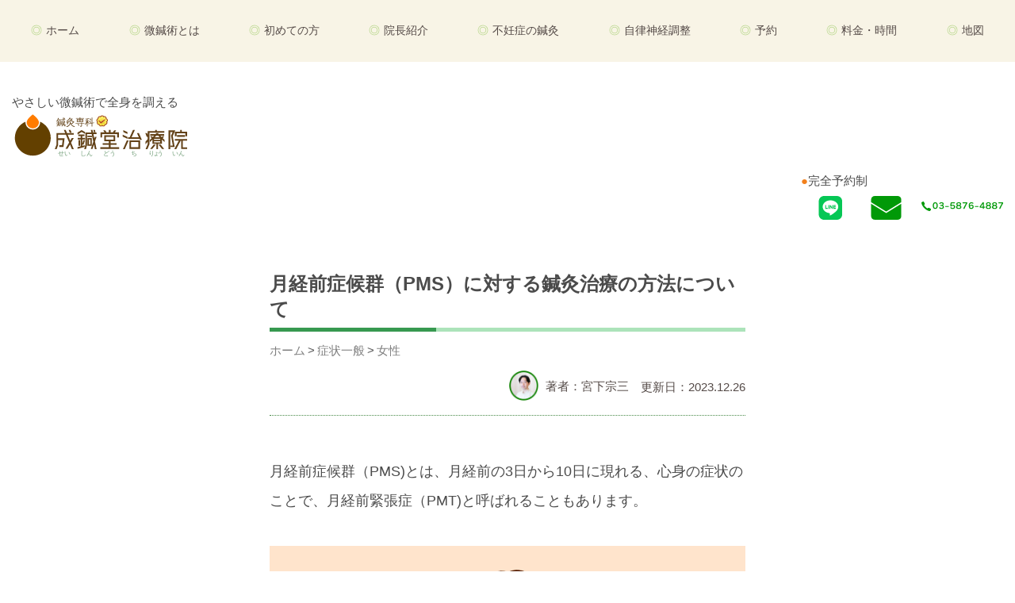

--- FILE ---
content_type: text/html; charset=UTF-8
request_url: https://seishindo.info/PMS.html
body_size: 11760
content:
<!DOCTYPE html PUBLIC "-//W3C//DTD XHTML 1.0 Strict//EN" "https://www.w3.org/TR/xhtml1/DTD/xhtml1-strict.dtd"><html dir="ltr" lang="ja" prefix="og: https://ogp.me/ns#" xmlns:og="https://ogp.me/ns#" xmlns:fb="https://www.facebook.com/2008/fbml"><head><meta charset="utf-8"><meta http-equiv="X-UA-Compatible" content="IE=edge"><meta name="viewport" content="width=device-width, initial-scale=1"><link rel=”alternate” type=”application/rss+xml” title="RDF" href="https://seishindo.info/feed/rdf" /><link rel=”alternate” type=”application/rss+xml” title="RSS" href="https://seishindo.info/feed/rss" /><link rel=”alternate” type=”application/rss+xml” title="RSS2.0" href="https://seishindo.info/feed" /><link rel=”alternate” type=”application/rss+xml” title="Atom" href="https://seishindo.info/feed/atom" /> <style>img:is([sizes="auto" i], [sizes^="auto," i]) { contain-intrinsic-size: 3000px 1500px }</style><title>月経前症候群（PMS）に対する鍼灸治療の方法について | 成鍼堂治療院</title><meta name="description" content="東京都練馬区の鍼灸院、成鍼堂で行っている月経前症候群（PMS）への鍼灸治療について。PMSに対する鍼灸施術のポイントや、東洋医学的な考え方などを解説しています。" /><meta name="robots" content="max-image-preview:large" /><meta name="author" content="Sozo MIYASHITA"/><link rel="canonical" href="https://seishindo.info/PMS.html" /><meta name="generator" content="All in One SEO (AIOSEO) 4.7.9.1" /><meta property="og:locale" content="ja_JP" /><meta property="og:site_name" content="東京都練馬区の鍼灸院 - 成鍼堂" /><meta property="og:type" content="article" /><meta property="og:title" content="月経前症候群（PMS）に対する鍼灸治療の方法について | 成鍼堂治療院" /><meta property="og:description" content="東京都練馬区の鍼灸院、成鍼堂で行っている月経前症候群（PMS）への鍼灸治療について。PMSに対する鍼灸施術のポイントや、東洋医学的な考え方などを解説しています。" /><meta property="og:url" content="https://seishindo.info/PMS.html" /><meta property="fb:app_id" content="207454069317726" /><meta property="og:image" content="https://seishindo.info/wp-content/uploads/2019/10/PMS01.png" /><meta property="og:image:secure_url" content="https://seishindo.info/wp-content/uploads/2019/10/PMS01.png" /><meta property="og:image:width" content="900" /><meta property="og:image:height" content="471" /><meta property="article:published_time" content="2019-10-28T02:25:26+00:00" /><meta property="article:modified_time" content="2023-12-26T07:39:05+00:00" /><meta name="twitter:card" content="summary_large_image" /><meta name="twitter:site" content="@seishindo89" /><meta name="twitter:title" content="月経前症候群（PMS）に対する鍼灸治療の方法について | 成鍼堂治療院" /><meta name="twitter:description" content="東京都練馬区の鍼灸院、成鍼堂で行っている月経前症候群（PMS）への鍼灸治療について。PMSに対する鍼灸施術のポイントや、東洋医学的な考え方などを解説しています。" /><meta name="twitter:image" content="https://seishindo.info/wp-content/uploads/2019/10/PMS01.png" /><link rel='stylesheet' id='wp-block-library-css' href='https://seishindo.info/wp-includes/css/dist/block-library/style.min.css?ver=6.7.1' type='text/css' media='all' /><style id='classic-theme-styles-inline-css' type='text/css'>/*! This file is auto-generated */
.wp-block-button__link{color:#fff;background-color:#32373c;border-radius:9999px;box-shadow:none;text-decoration:none;padding:calc(.667em + 2px) calc(1.333em + 2px);font-size:1.125em}.wp-block-file__button{background:#32373c;color:#fff;text-decoration:none}</style><style id='global-styles-inline-css' type='text/css'>/*<![CDATA[*/:root{--wp--preset--aspect-ratio--square: 1;--wp--preset--aspect-ratio--4-3: 4/3;--wp--preset--aspect-ratio--3-4: 3/4;--wp--preset--aspect-ratio--3-2: 3/2;--wp--preset--aspect-ratio--2-3: 2/3;--wp--preset--aspect-ratio--16-9: 16/9;--wp--preset--aspect-ratio--9-16: 9/16;--wp--preset--color--black: #000000;--wp--preset--color--cyan-bluish-gray: #abb8c3;--wp--preset--color--white: #ffffff;--wp--preset--color--pale-pink: #f78da7;--wp--preset--color--vivid-red: #cf2e2e;--wp--preset--color--luminous-vivid-orange: #ff6900;--wp--preset--color--luminous-vivid-amber: #fcb900;--wp--preset--color--light-green-cyan: #7bdcb5;--wp--preset--color--vivid-green-cyan: #00d084;--wp--preset--color--pale-cyan-blue: #8ed1fc;--wp--preset--color--vivid-cyan-blue: #0693e3;--wp--preset--color--vivid-purple: #9b51e0;--wp--preset--gradient--vivid-cyan-blue-to-vivid-purple: linear-gradient(135deg,rgba(6,147,227,1) 0%,rgb(155,81,224) 100%);--wp--preset--gradient--light-green-cyan-to-vivid-green-cyan: linear-gradient(135deg,rgb(122,220,180) 0%,rgb(0,208,130) 100%);--wp--preset--gradient--luminous-vivid-amber-to-luminous-vivid-orange: linear-gradient(135deg,rgba(252,185,0,1) 0%,rgba(255,105,0,1) 100%);--wp--preset--gradient--luminous-vivid-orange-to-vivid-red: linear-gradient(135deg,rgba(255,105,0,1) 0%,rgb(207,46,46) 100%);--wp--preset--gradient--very-light-gray-to-cyan-bluish-gray: linear-gradient(135deg,rgb(238,238,238) 0%,rgb(169,184,195) 100%);--wp--preset--gradient--cool-to-warm-spectrum: linear-gradient(135deg,rgb(74,234,220) 0%,rgb(151,120,209) 20%,rgb(207,42,186) 40%,rgb(238,44,130) 60%,rgb(251,105,98) 80%,rgb(254,248,76) 100%);--wp--preset--gradient--blush-light-purple: linear-gradient(135deg,rgb(255,206,236) 0%,rgb(152,150,240) 100%);--wp--preset--gradient--blush-bordeaux: linear-gradient(135deg,rgb(254,205,165) 0%,rgb(254,45,45) 50%,rgb(107,0,62) 100%);--wp--preset--gradient--luminous-dusk: linear-gradient(135deg,rgb(255,203,112) 0%,rgb(199,81,192) 50%,rgb(65,88,208) 100%);--wp--preset--gradient--pale-ocean: linear-gradient(135deg,rgb(255,245,203) 0%,rgb(182,227,212) 50%,rgb(51,167,181) 100%);--wp--preset--gradient--electric-grass: linear-gradient(135deg,rgb(202,248,128) 0%,rgb(113,206,126) 100%);--wp--preset--gradient--midnight: linear-gradient(135deg,rgb(2,3,129) 0%,rgb(40,116,252) 100%);--wp--preset--font-size--small: 13px;--wp--preset--font-size--medium: 20px;--wp--preset--font-size--large: 36px;--wp--preset--font-size--x-large: 42px;--wp--preset--spacing--20: 0.44rem;--wp--preset--spacing--30: 0.67rem;--wp--preset--spacing--40: 1rem;--wp--preset--spacing--50: 1.5rem;--wp--preset--spacing--60: 2.25rem;--wp--preset--spacing--70: 3.38rem;--wp--preset--spacing--80: 5.06rem;--wp--preset--shadow--natural: 6px 6px 9px rgba(0, 0, 0, 0.2);--wp--preset--shadow--deep: 12px 12px 50px rgba(0, 0, 0, 0.4);--wp--preset--shadow--sharp: 6px 6px 0px rgba(0, 0, 0, 0.2);--wp--preset--shadow--outlined: 6px 6px 0px -3px rgba(255, 255, 255, 1), 6px 6px rgba(0, 0, 0, 1);--wp--preset--shadow--crisp: 6px 6px 0px rgba(0, 0, 0, 1);}:where(.is-layout-flex){gap: 0.5em;}:where(.is-layout-grid){gap: 0.5em;}body .is-layout-flex{display: flex;}.is-layout-flex{flex-wrap: wrap;align-items: center;}.is-layout-flex > :is(*, div){margin: 0;}body .is-layout-grid{display: grid;}.is-layout-grid > :is(*, div){margin: 0;}:where(.wp-block-columns.is-layout-flex){gap: 2em;}:where(.wp-block-columns.is-layout-grid){gap: 2em;}:where(.wp-block-post-template.is-layout-flex){gap: 1.25em;}:where(.wp-block-post-template.is-layout-grid){gap: 1.25em;}.has-black-color{color: var(--wp--preset--color--black) !important;}.has-cyan-bluish-gray-color{color: var(--wp--preset--color--cyan-bluish-gray) !important;}.has-white-color{color: var(--wp--preset--color--white) !important;}.has-pale-pink-color{color: var(--wp--preset--color--pale-pink) !important;}.has-vivid-red-color{color: var(--wp--preset--color--vivid-red) !important;}.has-luminous-vivid-orange-color{color: var(--wp--preset--color--luminous-vivid-orange) !important;}.has-luminous-vivid-amber-color{color: var(--wp--preset--color--luminous-vivid-amber) !important;}.has-light-green-cyan-color{color: var(--wp--preset--color--light-green-cyan) !important;}.has-vivid-green-cyan-color{color: var(--wp--preset--color--vivid-green-cyan) !important;}.has-pale-cyan-blue-color{color: var(--wp--preset--color--pale-cyan-blue) !important;}.has-vivid-cyan-blue-color{color: var(--wp--preset--color--vivid-cyan-blue) !important;}.has-vivid-purple-color{color: var(--wp--preset--color--vivid-purple) !important;}.has-black-background-color{background-color: var(--wp--preset--color--black) !important;}.has-cyan-bluish-gray-background-color{background-color: var(--wp--preset--color--cyan-bluish-gray) !important;}.has-white-background-color{background-color: var(--wp--preset--color--white) !important;}.has-pale-pink-background-color{background-color: var(--wp--preset--color--pale-pink) !important;}.has-vivid-red-background-color{background-color: var(--wp--preset--color--vivid-red) !important;}.has-luminous-vivid-orange-background-color{background-color: var(--wp--preset--color--luminous-vivid-orange) !important;}.has-luminous-vivid-amber-background-color{background-color: var(--wp--preset--color--luminous-vivid-amber) !important;}.has-light-green-cyan-background-color{background-color: var(--wp--preset--color--light-green-cyan) !important;}.has-vivid-green-cyan-background-color{background-color: var(--wp--preset--color--vivid-green-cyan) !important;}.has-pale-cyan-blue-background-color{background-color: var(--wp--preset--color--pale-cyan-blue) !important;}.has-vivid-cyan-blue-background-color{background-color: var(--wp--preset--color--vivid-cyan-blue) !important;}.has-vivid-purple-background-color{background-color: var(--wp--preset--color--vivid-purple) !important;}.has-black-border-color{border-color: var(--wp--preset--color--black) !important;}.has-cyan-bluish-gray-border-color{border-color: var(--wp--preset--color--cyan-bluish-gray) !important;}.has-white-border-color{border-color: var(--wp--preset--color--white) !important;}.has-pale-pink-border-color{border-color: var(--wp--preset--color--pale-pink) !important;}.has-vivid-red-border-color{border-color: var(--wp--preset--color--vivid-red) !important;}.has-luminous-vivid-orange-border-color{border-color: var(--wp--preset--color--luminous-vivid-orange) !important;}.has-luminous-vivid-amber-border-color{border-color: var(--wp--preset--color--luminous-vivid-amber) !important;}.has-light-green-cyan-border-color{border-color: var(--wp--preset--color--light-green-cyan) !important;}.has-vivid-green-cyan-border-color{border-color: var(--wp--preset--color--vivid-green-cyan) !important;}.has-pale-cyan-blue-border-color{border-color: var(--wp--preset--color--pale-cyan-blue) !important;}.has-vivid-cyan-blue-border-color{border-color: var(--wp--preset--color--vivid-cyan-blue) !important;}.has-vivid-purple-border-color{border-color: var(--wp--preset--color--vivid-purple) !important;}.has-vivid-cyan-blue-to-vivid-purple-gradient-background{background: var(--wp--preset--gradient--vivid-cyan-blue-to-vivid-purple) !important;}.has-light-green-cyan-to-vivid-green-cyan-gradient-background{background: var(--wp--preset--gradient--light-green-cyan-to-vivid-green-cyan) !important;}.has-luminous-vivid-amber-to-luminous-vivid-orange-gradient-background{background: var(--wp--preset--gradient--luminous-vivid-amber-to-luminous-vivid-orange) !important;}.has-luminous-vivid-orange-to-vivid-red-gradient-background{background: var(--wp--preset--gradient--luminous-vivid-orange-to-vivid-red) !important;}.has-very-light-gray-to-cyan-bluish-gray-gradient-background{background: var(--wp--preset--gradient--very-light-gray-to-cyan-bluish-gray) !important;}.has-cool-to-warm-spectrum-gradient-background{background: var(--wp--preset--gradient--cool-to-warm-spectrum) !important;}.has-blush-light-purple-gradient-background{background: var(--wp--preset--gradient--blush-light-purple) !important;}.has-blush-bordeaux-gradient-background{background: var(--wp--preset--gradient--blush-bordeaux) !important;}.has-luminous-dusk-gradient-background{background: var(--wp--preset--gradient--luminous-dusk) !important;}.has-pale-ocean-gradient-background{background: var(--wp--preset--gradient--pale-ocean) !important;}.has-electric-grass-gradient-background{background: var(--wp--preset--gradient--electric-grass) !important;}.has-midnight-gradient-background{background: var(--wp--preset--gradient--midnight) !important;}.has-small-font-size{font-size: var(--wp--preset--font-size--small) !important;}.has-medium-font-size{font-size: var(--wp--preset--font-size--medium) !important;}.has-large-font-size{font-size: var(--wp--preset--font-size--large) !important;}.has-x-large-font-size{font-size: var(--wp--preset--font-size--x-large) !important;}
:where(.wp-block-post-template.is-layout-flex){gap: 1.25em;}:where(.wp-block-post-template.is-layout-grid){gap: 1.25em;}
:where(.wp-block-columns.is-layout-flex){gap: 2em;}:where(.wp-block-columns.is-layout-grid){gap: 2em;}
:root :where(.wp-block-pullquote){font-size: 1.5em;line-height: 1.6;}/*]]>*/</style><link rel='stylesheet' id='contact-form-7-css' href='https://seishindo.info/wp-content/cache/autoptimize/css/autoptimize_single_3fd2afa98866679439097f4ab102fe0a.css?ver=6.0.4' type='text/css' media='all' /><link rel='stylesheet' id='cf7msm_styles-css' href='https://seishindo.info/wp-content/cache/autoptimize/css/autoptimize_single_255808f5804c919ad0279a5bb3e9577e.css?ver=4.4.2' type='text/css' media='all' /> <script type="text/javascript" src="https://seishindo.info/wp-includes/js/jquery/jquery.min.js?ver=3.7.1" id="jquery-core-js"></script> <script defer type="text/javascript" src="https://seishindo.info/wp-includes/js/jquery/jquery-migrate.min.js?ver=3.4.1" id="jquery-migrate-js"></script> <link rel="https://api.w.org/" href="https://seishindo.info/wp-json/" /><link rel="alternate" title="JSON" type="application/json" href="https://seishindo.info/wp-json/wp/v2/posts/2558" /><link rel='shortlink' href='https://seishindo.info/?p=2558' /><link rel="alternate" title="oEmbed (JSON)" type="application/json+oembed" href="https://seishindo.info/wp-json/oembed/1.0/embed?url=https%3A%2F%2Fseishindo.info%2FPMS.html" /><link rel="alternate" title="oEmbed (XML)" type="text/xml+oembed" href="https://seishindo.info/wp-json/oembed/1.0/embed?url=https%3A%2F%2Fseishindo.info%2FPMS.html&#038;format=xml" /><link rel="icon" href="https://seishindo.info/wp-content/uploads/2024/11/favicon-100x100.png" sizes="32x32" /><link rel="icon" href="https://seishindo.info/wp-content/uploads/2024/11/favicon-300x300.png" sizes="192x192" /><link rel="apple-touch-icon" href="https://seishindo.info/wp-content/uploads/2024/11/favicon-300x300.png" /><meta name="msapplication-TileImage" content="https://seishindo.info/wp-content/uploads/2024/11/favicon-300x300.png" /><link rel="apple-touch-icon" href="/apple-touch-icon.png"><link rel="stylesheet" href="https://seishindo.info/wp-content/cache/autoptimize/css/autoptimize_single_9571514c777e2f074b3a7b6a4b77d23d.css?1744166814"> <!--[if lt IE 9]> <script src="https://oss.maxcdn.com/libs/html5shiv/3.7.0/html5shiv.js"></script> <script src="https://oss.maxcdn.com/libs/respond.js/1.4.2/respond.min.js"></script> <![endif]-->  <script defer src="https://www.googletagmanager.com/gtag/js?id=G-R5FEBX4PTX"></script> <script defer src="[data-uri]"></script>  <script type="application/ld+json">{
"@context": "https://schema.org",
"@type": "Article",
"mainEntityOfPage": "https://seishindo.info/PMS.html",
"headline": "月経前症候群（PMS）に対する鍼灸治療の方法について",
"image": [
"https://seishindo.info/wp-content/uploads/2019/10/PMS01.png"
],
"datePublished": "2019-10-28T11:25:26+09:00",
"dateModified": "2023-12-26T16:39:05+09:00",
"author": [{
"@type": "Person",
"name": "宮下宗三",
"url": "https://seishindo.info/incho.html",
"sameAs": [
"https://x.com/seishindo89/",
"https://www.instagram.com/seishindo89/"
]
}],
"publisher": {
"@type": "Organization",
"url": "https://seishindo.info",
"name": "成鍼堂治療院",
"logo": {
"@type": "ImageObject",
"url": "https://seishindo.info/wp-content/uploads/2024/04/ca01447b31916f50dce18d17dc1a978f.png"
}
}
}</script> </head><body><div class="wrap"><div id="smooth-top"></div><header><div class="navfix"><nav class="nav-1"><ul><li><a href="https://seishindo.info/">ホーム</a></li><li><a href="https://seishindo.info/89.html">微鍼術とは</a></li><li><a href="https://seishindo.info/hajime.html">初めての方</a></li><li><a href="https://seishindo.info/incho.html">院長紹介</a></li><li><a href="https://seishindo.info/infertility.html">不妊症の鍼灸</a></li><li><a href="https://seishindo.info/jiritsu.html">自律神経調整</a></li><li><a href="#smooth-form">予約</a></li><li><a href="#smooth-price">料金・時間</a></li><li><a href="#smooth-map">地図</a></li></ul></nav></div><div class="top-nav"><div class="menu-trigger" href="#"> <span></span> <span></span> <span></span><p>MENU</p></div></div><div class="logo-box"><div class="logo-box1"><p> やさしい微鍼術で全身を調える</p> <a href="https://seishindo.info/"><img src="https://seishindo.info/wp-content/themes/seishindo2024/img/logo.svg?ver2.2" alt="成鍼堂ロゴ"/></a></div></div><div class="logo-box2"><p><span style="color:var(--color-orange);">●</span>完全予約制</p><div class="tel-box"> <a href="https://seishindo.info/line.html"><img src="https://seishindo.info/wp-content/themes/seishindo2024/img/line-top.svg" alt="LINE"/></a> <a href="#smooth-form"><img src="https://seishindo.info/wp-content/themes/seishindo2024/img/mail-top.svg" alt="MAIL"/></a> <a href="tel:03-5876-4887" onclick="gtag('event', 'tel-tap', {'event_category': 'click', 'event_label': ''});"><img src="https://seishindo.info/wp-content/themes/seishindo2024/img/tel.svg?ver2" alt="tel"/></a></div></div></header><div class="post-top"></div><div class="post-container"><section><div class="post-header"><h1> 月経前症候群（PMS）に対する鍼灸治療の方法について</h1><div class="breadcrumbbox"><ul class="breadcrumblist" itemscope itemtype="http://schema.org/BreadcrumbList"><li itemprop="itemListElement" itemscope itemtype="http://schema.org/ListItem"><a itemprop="item" href="https://seishindo.info"><span itemprop="name">ホーム</span></a><meta itemprop="position" content="1" /></li><li itemprop="itemListElement" itemscope itemtype="http://schema.org/ListItem"><a itemprop="item" href="https://seishindo.info/disease-list.html"><span itemprop="name">症状一般</span></a><meta itemprop="position" content="2" /></li><li itemprop="itemListElement" itemscope itemtype="http://schema.org/ListItem"><a itemprop="item" href="https://seishindo.info/womens/"><span itemprop="name">女性</span></a><meta itemprop="position" content="2" /></li></ul></div><div class="title-foot"> <a href="//seishindo.info/incho.html"><img src="//seishindo.info/wp-content/uploads/2018/08/sozo-miyashita.jpg" alt="宮下宗三"/></a><a href="//seishindo.info/incho.html">著者：宮下宗三</a><div class="modified"><p>　更新日：2023.12.26</p></div></div></div></section><div class="post-main"><article><p>月経前症候群（PMS)とは、月経前の3日から10日に現れる、心身の症状のことで、月経前緊張症（PMT)と呼ばれることもあります。</p> <img fetchpriority="high" decoding="async" src="https://seishindo.info/wp-content/uploads/2019/10/PMS01.png" alt="PMSの症状" width="900" height="471" class="aligncenter size-full wp-image-2559" srcset="https://seishindo.info/wp-content/uploads/2019/10/PMS01.png 900w, https://seishindo.info/wp-content/uploads/2019/10/PMS01-300x157.png 300w, https://seishindo.info/wp-content/uploads/2019/10/PMS01-768x402.png 768w" sizes="(max-width: 900px) 100vw, 900px" /><p>症状は、胸の張りや痛み、頭痛、浮腫みなどの身体症状と、イライラや抑うつ感などの精神症状が現れ、月経の開始とともに、軽減・消失していきます。</p><p>原因は未だ不明とされていますが、月経周期の後期にあたる黄体期に出現することから、エストロゲンやプロゲステロンといったホルモンの不均衡が関係していると考えられています。</p><p>また、自律神経との関連しているともいわれ、適度な運動や、規則正しい生活、睡眠の改善などを指導されることも多いようです。</p><h2>身体から心をととのえる東洋医学とPMS</h2><p>鍼灸や漢方などの東洋医学では、身体と心は一体であると古くから考えており、PMS以外でも、身体的変化と精神症状が結びつけられてきました。女性にとって生理周期の流れは、大きな身体的な変化になります。</p><p>そのため、精神的な変調をきたすのも当然であり、その変調を最小限に抑えるためには、身体の方へ何らかの調整をしなければなりません。その手段として、成鍼堂では鍼灸を用いております。</p><p>その際、特に重視しているのは、腹部と背部への鍼灸施術になります。</p> <noscript><img decoding="async" src="https://seishindo.info/wp-content/uploads/2019/10/PMS02.png" alt="PMS（月経前症候群）の鍼灸" width="900" height="471" class="aligncenter size-full wp-image-2560" srcset="https://seishindo.info/wp-content/uploads/2019/10/PMS02.png 900w, https://seishindo.info/wp-content/uploads/2019/10/PMS02-300x157.png 300w, https://seishindo.info/wp-content/uploads/2019/10/PMS02-768x402.png 768w" sizes="(max-width: 900px) 100vw, 900px" /></noscript><img decoding="async" src='data:image/svg+xml,%3Csvg%20xmlns=%22http://www.w3.org/2000/svg%22%20viewBox=%220%200%20900%20471%22%3E%3C/svg%3E' data-src="https://seishindo.info/wp-content/uploads/2019/10/PMS02.png" alt="PMS（月経前症候群）の鍼灸" width="900" height="471" class="lazyload aligncenter size-full wp-image-2560" data-srcset="https://seishindo.info/wp-content/uploads/2019/10/PMS02.png 900w, https://seishindo.info/wp-content/uploads/2019/10/PMS02-300x157.png 300w, https://seishindo.info/wp-content/uploads/2019/10/PMS02-768x402.png 768w" data-sizes="(max-width: 900px) 100vw, 900px" /><h3>腹部への鍼灸施術</h3><p>腹部には子宮や卵巣をはじめとした、内臓の働きをよくするツボが集まっており、腹部の循環を促進することが、月経前症候群の施術をする上で重要なポイントとなってきます。</p><h3>背部への施術</h3><p>背部への施術は、主に精神的な緊張の緩和のために行います。特に肩甲骨の内側から下にかけては、イライラや抑うつ感と関係するツボが存在し、背中を緩めることで、精神的にもリラックスしやすくなっていきます。また、背部の緊張は胸の張りや痛みの改善にもつながっていると考えています。</p><h3>その他の身体症状に対する施術</h3><p>月経前症候群で現れる身体症状は、胸の張りや痛み、むくみ、頭痛などの他にも、多様な症状を呈することがあるため、腹部や背部の施術を基本としながら、対症療法的な鍼灸施術も加えていきます。</p><p>はじめての施術時に詳しくお話をおうかがいしますが、気になる症状がある場合は、その都度遠慮無くお伝えいただけるように、毎回の施術時に必ず体調をお聞きするように配慮しております。</p></article><aside><div class="news-ttl"><h3>関連記事</h3></div><div class="related-list"><ul><li><a href="https://seishindo.info/dysmenorrhea.html"><noscript><img width="55" height="55" src="https://seishindo.info/wp-content/uploads/2019/10/01-100x100.png" /></noscript><img class="lazyload" width="55" height="55" src='data:image/svg+xml,%3Csvg%20xmlns=%22http://www.w3.org/2000/svg%22%20viewBox=%220%200%2055%2055%22%3E%3C/svg%3E' data-src="https://seishindo.info/wp-content/uploads/2019/10/01-100x100.png" />月経困難症・生理痛の鍼灸治療</a></li><li><a href="https://seishindo.info/kounenki.html"><noscript><img width="55" height="55" src="https://seishindo.info/wp-content/uploads/2025/03/kounenki08-100x100.png" /></noscript><img class="lazyload" width="55" height="55" src='data:image/svg+xml,%3Csvg%20xmlns=%22http://www.w3.org/2000/svg%22%20viewBox=%220%200%2055%2055%22%3E%3C/svg%3E' data-src="https://seishindo.info/wp-content/uploads/2025/03/kounenki08-100x100.png" />更年期障害の鍼灸治療、科学的な効果やエビデンスは？</a></li><li><a href="https://seishindo.info/josei.html"><noscript><img width="55" height="55" src="https://seishindo.info/wp-content/uploads/2010/06/oketsu-100x100.png" /></noscript><img class="lazyload" width="55" height="55" src='data:image/svg+xml,%3Csvg%20xmlns=%22http://www.w3.org/2000/svg%22%20viewBox=%220%200%2055%2055%22%3E%3C/svg%3E' data-src="https://seishindo.info/wp-content/uploads/2010/06/oketsu-100x100.png" />自分に合う瘀血のツボを探してお灸をする方法</a></li></ul></div></aside><aside><div class="profwrap"><h3>この記事を書いた人</h3><div class="profile"><div class="profpic"><a href="https://seishindo.info/incho.html"><noscript><img src="https://seishindo.info/wp-content/uploads/2011/09/profpic-1.jpg"/></noscript><img class="lazyload" src='data:image/svg+xml,%3Csvg%20xmlns=%22http://www.w3.org/2000/svg%22%20viewBox=%220%200%20210%20140%22%3E%3C/svg%3E' data-src="https://seishindo.info/wp-content/uploads/2011/09/profpic-1.jpg"/></a></div><div class="proftxt"> <a href="https://seishindo.info/incho.html">宮下宗三 <i class="fas fa-chevron-circle-right" style="color:var(--color-green);"></i></a><p>施術歴26年の鍼灸師。学会の理事や研究団体の学術部長、鍼灸学校の実技講師、中国への留学経験もあり。養生研究家として著書も数冊出版されている。</p><div class="profsns"><a href="https://twitter.com/seishindo89" rel="nofollow"><i class="fa-brands fa-x-twitter"></i></a>　 <a href="https://www.facebook.com/seishindo89/" rel="nofollow"><i class="fab fa-facebook-square"></i></a>　 <a href="https://www.instagram.com/seishindo89/" rel="nofollow"><i class="fab fa-instagram"></i></a></div></div></div></div><div class="yoyaku poyopoyo"> <a href="#smooth-form"><noscript><img src="https://seishindo.info/wp-content/themes/seishindo2024/img/yoyaku-btn.png?ver2.0" /></noscript><img class="lazyload" src='data:image/svg+xml,%3Csvg%20xmlns=%22http://www.w3.org/2000/svg%22%20viewBox=%220%200%20210%20140%22%3E%3C/svg%3E' data-src="https://seishindo.info/wp-content/themes/seishindo2024/img/yoyaku-btn.png?ver2.0" /></a></div></aside></div></div><aside><div class="w1300"><div class="eisei"><div class="section-ttl ttl-n"><h2>ご案内</h2><p>消毒・衛生管理体制など</p></div> <noscript><img src="https://seishindo.info/wp-content/themes/seishindo2024/img/eisei-top.png"/></noscript><img class="lazyload" src='data:image/svg+xml,%3Csvg%20xmlns=%22http://www.w3.org/2000/svg%22%20viewBox=%220%200%20210%20140%22%3E%3C/svg%3E' data-src="https://seishindo.info/wp-content/themes/seishindo2024/img/eisei-top.png"/> <a class="btn btn-fill btn-wide" href="https://seishindo.info/eisei.html" >詳細を見る &raquo;</a></div><div class="contents-info"><div class="contents-info-box-l"><h3><i class="fas fa-info-circle"></i> 成鍼堂の鍼灸について</h3><div class="info-box-inner"> <noscript><img src="https://seishindo.info/wp-content/themes/seishindo2024/img/fuki-89.png" /></noscript><img class="lazyload" src='data:image/svg+xml,%3Csvg%20xmlns=%22http://www.w3.org/2000/svg%22%20viewBox=%220%200%20210%20140%22%3E%3C/svg%3E' data-src="https://seishindo.info/wp-content/themes/seishindo2024/img/fuki-89.png" /><p>成鍼堂の施術方針などについて。微鍼術を用いた自律神経をととのえる全身調整。太い鍼、深い鍼、刺したまま放置、強刺激はしません。</p></div><div class="btn-c"><a class="btn btn-wide" href="https://seishindo.info/89.html">詳細を見る &raquo;</a></div></div><div class="contents-info-box-r"><h3><i class="far fa-image"></i> はじめての方へ</h3><div class="info-box-inner"> <noscript><img src="https://seishindo.info/wp-content/themes/seishindo2024/img/fuki-hajime.png" /></noscript><img class="lazyload" src='data:image/svg+xml,%3Csvg%20xmlns=%22http://www.w3.org/2000/svg%22%20viewBox=%220%200%20210%20140%22%3E%3C/svg%3E' data-src="https://seishindo.info/wp-content/themes/seishindo2024/img/fuki-hajime.png" /><p>施術の流れについて。ご予約の方法、施術時の服装、お着換えの無料貸し出しなど。院内の様子もこちらから写真でご確認できます。</p></div><div class="btn-c"><a class="btn btn-wide" href="https://seishindo.info/hajime.html">詳細を見る &raquo;</a></div></div></div><div class="contents-info"><div class="contents-info-box-l">    <h3><i class="fas fa-pen"></i> 不妊症の鍼灸</h3><div class="info-box-inner"> <noscript><img src="https://seishindo.info/wp-content/themes/seishindo2024/img/fuki-funin.png" /></noscript><img class="lazyload" src='data:image/svg+xml,%3Csvg%20xmlns=%22http://www.w3.org/2000/svg%22%20viewBox=%220%200%20210%20140%22%3E%3C/svg%3E' data-src="https://seishindo.info/wp-content/themes/seishindo2024/img/fuki-funin.png" /><p>当院で行っている不妊症に対する鍼灸の考え方や方法、通う頻度や期間など。ご自宅でのセルフ灸もお教えします。ご相談はお気軽にどうぞ。</p></div><div class="btn-c"><a class="btn btn-wide" href="https://seishindo.info/infertility.html">詳細を見る &raquo;</a></div></div><div class="contents-info-box-r">    <h3><i class="fas fa-clipboard-list"></i> 自律神経失調症と鍼灸</h3><div class="info-box-inner"> <noscript><img src="https://seishindo.info/wp-content/themes/seishindo2024/img/fuki-jiritsu.png" /></noscript><img class="lazyload" src='data:image/svg+xml,%3Csvg%20xmlns=%22http://www.w3.org/2000/svg%22%20viewBox=%220%200%20210%20140%22%3E%3C/svg%3E' data-src="https://seishindo.info/wp-content/themes/seishindo2024/img/fuki-jiritsu.png" /><p>自律神経の乱れによる体の不調には、具合の悪い部分だけに鍼をするより、全体調整が重要です。原因不明の不調に鍼灸をお試しください。</p></div><div class="btn-c"><a class="btn btn-wide" href="https://seishindo.info/jiritsu.html">詳細を見る &raquo;</a></div></div></div></div><div class="section-ttl"><h2>鍼灸院基本情報</h2><p>練馬駅から徒歩３分</p></div><div class="news-box2"><div class="box-l2"><div id="smooth-price"></div><div class="box-ttl"> <i class="fas fa-cash-register poyopoyo" style="color: #f0e458;"></i><h2>鍼灸施術料金(税込)</h2></div><p>初回：8,500円</p><p>2回目から：6,300円</p> <noscript><img style="max-width:250px;" src="https://seishindo.info/wp-content/themes/seishindo2024/img/pay.png"/></noscript><img class="lazyload" style="max-width:250px;" src='data:image/svg+xml,%3Csvg%20xmlns=%22http://www.w3.org/2000/svg%22%20viewBox=%220%200%20210%20140%22%3E%3C/svg%3E' data-src="https://seishindo.info/wp-content/themes/seishindo2024/img/pay.png"/></div><div class="box-r2"><div id="smooth-clock"></div><div class="box-ttl"> <i class="far fa-clock poyopoyo" style="color: #fe7e39;"></i><h2>完全予約制</h2></div><p>受付：10時～19時（月曜は18時迄）</p><p>定休日：木曜日・日曜日</p><h4><i style="color:#fe7e39;" class="far fa-calendar-check"></i> 診療時間カレンダー</h4> <a class="btn btn-fill-orange" href="https://seishindo.info/wp-content/themes/seishindo2024/img/cal-01.png?ver1.1" data-lightbox="cal" >１月 </a> <a class="btn btn-fill-orange" href="https://seishindo.info/wp-content/themes/seishindo2024/img/cal-02.png?ver2" data-lightbox="cal" >２月 </a></div></div><div class="news-box2"><div class="box-l2"><div id="smooth-map"></div><div class="box-ttl"> <i class="fas fa-map-marker-alt poyopoyo" style="color: #56a515;"></i><h2>アクセス</h2></div><p>鍼灸院：東京都練馬区豊玉北5-3-2</p><p>最寄り：練馬駅(西武池袋線・大江戸線)</p><div class="ggmap"> <iframe src="https://www.google.com/maps/embed?pb=!1m18!1m12!1m3!1d1925.6809708225212!2d139.65485978164992!3d35.736142050096866!2m3!1f0!2f0!3f0!3m2!1i1024!2i768!4f13.1!3m3!1m2!1s0x6018ed0c65d5fedd%3A0xf029bfb07429dbaa!2z5oiQ6Y285aCC5rK755mC6Zmi!5e0!3m2!1sja!2sjp!4v1528858404466" width="800" height="600" frameborder="0" style="border:0" loading="lazy" allowfullscreen></iframe></div><div class="btn-c ggmap-a"><a href="https://www.google.co.jp/maps/place/%E6%88%90%E9%8D%BC%E5%A0%82%E6%B2%BB%E7%99%82%E9%99%A2/@35.7359423,139.6562376,18z/data=!4m2!3m1!1s0x6018ed0c642a0b69:0x4efe6baba05185cf" class="btn"><i class="fa fa-map-marker"></i> google mapで見る</a></div></div><div class="box-r2"><div class="box-ttl"> <i class="fas fa-share-alt poyopoyo" style="color: #94ebea;"></i><h2>SNS</h2></div><p>SNSもぜひフォローしてください。</p><p>LINEからのご予約も可能です。</p><div class="sns-box"> <a class="fa-lg" href="https://twitter.com/seishindo89" rel="nofollow"><i class="fa-brands fa-x-twitter"></i></a> <a class="fa-lg" href="https://www.facebook.com/seishindo89/" rel="nofollow"><i class="fab fa-facebook-square"></i></a> <a class="fa-lg" href="https://www.instagram.com/seishindo89/" rel="nofollow"><i class="fab fa-instagram"></i></a> <a class="fa-lg" href="https://seishindo.info/line.html"><i class="fab fa-line"></i></a></div></div></div></aside><div id="smooth-form"></div><footer><div class="contact-wrap"><div class="contact"><div class="contact-l"><h2><i class="fa fa-comment"></i> ご予約・お問合せ</h2><div class="contact-top"> <noscript><img src="https://seishindo.info/wp-content/themes/seishindo2024/img/call.png?2"  decoding="async"></noscript><img class="lazyload" src='data:image/svg+xml,%3Csvg%20xmlns=%22http://www.w3.org/2000/svg%22%20viewBox=%220%200%20210%20140%22%3E%3C/svg%3E' data-src="https://seishindo.info/wp-content/themes/seishindo2024/img/call.png?2"  decoding="async"><p>鍼灸施術のご予約や、針灸についてのお問い合せは、お電話・LINE・メールでご連絡ください。</p></div><h2><i class="fab fa-line fa-line-gr"></i> LINE予約</h2> <a href="https://seishindo.info/line.html"><noscript><img src="https://seishindo.info/wp-content/themes/seishindo2024/img/linekyu.svg?ver2.3"></noscript><img class="lazyload" src='data:image/svg+xml,%3Csvg%20xmlns=%22http://www.w3.org/2000/svg%22%20viewBox=%220%200%20210%20140%22%3E%3C/svg%3E' data-src="https://seishindo.info/wp-content/themes/seishindo2024/img/linekyu.svg?ver2.3"></a><p>ご予約やお問合せ以外のやりとりで、こちらからメッセージをお送りしない方針で運用しておりますので、安心してご登録ください。LINE登録ボタンと、詳しい運用ポリシーは以下の「LINE予約について」にございます。</p><div class="btn-c"><a class="btn btn-fill btn-wide" href="https://seishindo.info/line.html"><i class="fab fa-line fa-line-wh"></i> LINE予約について &raquo;</a></div></div><div class="contact-r"><div class="contact-tel"> <a href="tel:03-5876-4887" onclick="gtag('event', 'tel-tap', {'event_category': 'click', 'event_label': ''});"><h2><i class="fa fa-phone-square"></i> 03-5876-4887</h2></a><div class="btn-c"><a href="tel:03-5876-4887" onclick="gtag('event', 'tel-tap', {'event_category': 'click', 'event_label': ''});" class="btn btn-fill-orange btn-wide" >電話をかける</a></div></div><h2><i class="far fa-envelope"></i> メール</h2><p>メールの方は以下のフォームからご送信ください</p><div class="btn-c"><a href="https://seishindo.info/yoyaku.html" class="btn btn-fill-orange btn-wide" >メールフォームへ</a></div></div></div></div><div class="foot-info"><ul><li><i class="far fa-copyright"></i>成鍼堂治療院・練馬区</li><li><a href="https://seishindo.info/seishindoinfo.html"><i class="fas fa-info-circle"></i>施術所登録情報</a></li><li><a href="https://seishindo.info/privacy.html"><i class="fas fa-info-circle"></i>プライバシーポリシー</a></li></ul></div><nav class="navfix cb-header"><div class="menu-button"><div class="menu-button-c"><a class="menu-trigger-2 btn-menu active"><i class="fas fa-bars"></i></a><p class="btn-menu-label">MENU</p></div><div class="menu-button-c"><a class="btn-menu menu-trigger-3" href="#smooth-form"><i class="fas fa-mobile-alt"></i></a><p class="btn-menu-label">ご予約</p></div><div class="menu-button-c"><a class="btn-menu menu-trigger-3" href="#smooth-map"><i class="fas fa-map-marker-alt"></i></a><p class="btn-menu-label">地図</p></div><div class="menu-button-c"><a class="btn-menu menu-trigger-3" href="#smooth-price"><i class="far fa-calendar-alt"></i></a><p class="btn-menu-label">料金・時間</p></div></div><div class="nav-2"><div class="nav-close"><a href="#blank" class="menu-trigger-3"><i class="fas fa-window-close"></i></a></div><ul><li><a href="https://seishindo.info/"><i class="fas fa-home"></i> ホーム</a></li><li><a href="https://seishindo.info/89.html"><i class="fas fa-info"></i> 微鍼術とは？</a></li><li><a href="https://seishindo.info/hajime.html"><i class="far fa-image"></i> 初めての方</a></li><li><a href="https://seishindo.info/incho.html"><i class="far fa-user"></i> 院長紹介</a></li><li><a href="https://seishindo.info/jiritsu.html"><i class="fas fa-balance-scale"></i> 自律神経調整</a></li><li><a href="https://seishindo.info/infertility.html"><i class="fas fa-baby"></i> 不妊症の鍼灸</a></li><li><a href="https://seishindo.info/category/yojo">　<i class="fas fa-sticky-note"></i> 養生術</a></li></ul><div class="sns-bottom"> <a href="https://twitter.com/seishindo89" rel="nofollow"><i class="fa-brands fa-x-twitter"></i></a> <a href="https://www.facebook.com/seishindo89/" rel="nofollow"><i class="fab fa-facebook-square"></i></a> <a href="https://www.instagram.com/seishindo89/" rel="nofollow"><i class="fab fa-instagram"></i></a> <a class="fa-lg" href="https://seishindo.info/line.html"><i class="fab fa-line"></i></a></div><div class="close"><a href="#blank" class="menu-trigger-3"><i class="fas fa-window-close"></i> 閉じる</a></div></div></nav></footer><p id="pageTop"><a href="#smooth-top"><i class="fas fa-angle-double-up"></i></a></p> <noscript><style>.lazyload{display:none;}</style></noscript><script data-noptimize="1">window.lazySizesConfig=window.lazySizesConfig||{};window.lazySizesConfig.loadMode=1;</script><script defer data-noptimize="1" src='https://seishindo.info/wp-content/plugins/autoptimize/classes/external/js/lazysizes.min.js?ao_version=3.1.13'></script><script type="text/javascript" src="https://seishindo.info/wp-includes/js/dist/hooks.min.js?ver=4d63a3d491d11ffd8ac6" id="wp-hooks-js"></script> <script type="text/javascript" src="https://seishindo.info/wp-includes/js/dist/i18n.min.js?ver=5e580eb46a90c2b997e6" id="wp-i18n-js"></script> <script defer id="wp-i18n-js-after" src="[data-uri]"></script> <script defer type="text/javascript" src="https://seishindo.info/wp-content/cache/autoptimize/js/autoptimize_single_2e187162915b1d22fd4558fee30f5613.js?ver=6.0.4" id="swv-js"></script> <script defer id="contact-form-7-js-translations" src="[data-uri]"></script> <script defer id="contact-form-7-js-before" src="[data-uri]"></script> <script defer type="text/javascript" src="https://seishindo.info/wp-content/cache/autoptimize/js/autoptimize_single_2912c657d0592cc532dff73d0d2ce7bb.js?ver=6.0.4" id="contact-form-7-js"></script> <script defer id="cf7msm-js-extra" src="[data-uri]"></script> <script defer type="text/javascript" src="https://seishindo.info/wp-content/plugins/contact-form-7-multi-step-module/resources/cf7msm.min.js?ver=4.4.2" id="cf7msm-js"></script> <script defer type="text/javascript" src="https://www.google.com/recaptcha/api.js?render=6LcO8o8qAAAAAPqPniCD_KLltcCScYIqHKvBRcnJ&amp;ver=3.0" id="google-recaptcha-js"></script> <script type="text/javascript" src="https://seishindo.info/wp-includes/js/dist/vendor/wp-polyfill.min.js?ver=3.15.0" id="wp-polyfill-js"></script> <script defer id="wpcf7-recaptcha-js-before" src="[data-uri]"></script> <script defer type="text/javascript" src="https://seishindo.info/wp-content/cache/autoptimize/js/autoptimize_single_ec0187677793456f98473f49d9e9b95f.js?ver=6.0.4" id="wpcf7-recaptcha-js"></script>  <script defer src="https://kit.fontawesome.com/cea86666d5.js" crossorigin="anonymous"></script> <script defer src="https://ajax.googleapis.com/ajax/libs/jquery/3.1.0/jquery.min.js"></script> <link rel="stylesheet" href="https://cdnjs.cloudflare.com/ajax/libs/lightbox2/2.11.1/css/lightbox.min.css" > <script defer src="https://cdnjs.cloudflare.com/ajax/libs/lightbox2/2.11.1/js/lightbox.min.js
"></script> <script defer type='text/javascript' src='https://seishindo.info/wp-content/cache/autoptimize/js/autoptimize_single_52e4f640be60a72f39050e187f8febd2.js?ver=1.33'></script> <script defer src="[data-uri]"></script> </div></body></html>
<!-- Dynamic page generated in 0.352 seconds. -->
<!-- Cached page generated by WP-Super-Cache on 2026-01-26 01:34:35 -->

<!-- super cache -->

--- FILE ---
content_type: text/html; charset=utf-8
request_url: https://www.google.com/recaptcha/api2/anchor?ar=1&k=6LcO8o8qAAAAAPqPniCD_KLltcCScYIqHKvBRcnJ&co=aHR0cHM6Ly9zZWlzaGluZG8uaW5mbzo0NDM.&hl=en&v=PoyoqOPhxBO7pBk68S4YbpHZ&size=invisible&anchor-ms=20000&execute-ms=30000&cb=ma0fq1jmbmu0
body_size: 48790
content:
<!DOCTYPE HTML><html dir="ltr" lang="en"><head><meta http-equiv="Content-Type" content="text/html; charset=UTF-8">
<meta http-equiv="X-UA-Compatible" content="IE=edge">
<title>reCAPTCHA</title>
<style type="text/css">
/* cyrillic-ext */
@font-face {
  font-family: 'Roboto';
  font-style: normal;
  font-weight: 400;
  font-stretch: 100%;
  src: url(//fonts.gstatic.com/s/roboto/v48/KFO7CnqEu92Fr1ME7kSn66aGLdTylUAMa3GUBHMdazTgWw.woff2) format('woff2');
  unicode-range: U+0460-052F, U+1C80-1C8A, U+20B4, U+2DE0-2DFF, U+A640-A69F, U+FE2E-FE2F;
}
/* cyrillic */
@font-face {
  font-family: 'Roboto';
  font-style: normal;
  font-weight: 400;
  font-stretch: 100%;
  src: url(//fonts.gstatic.com/s/roboto/v48/KFO7CnqEu92Fr1ME7kSn66aGLdTylUAMa3iUBHMdazTgWw.woff2) format('woff2');
  unicode-range: U+0301, U+0400-045F, U+0490-0491, U+04B0-04B1, U+2116;
}
/* greek-ext */
@font-face {
  font-family: 'Roboto';
  font-style: normal;
  font-weight: 400;
  font-stretch: 100%;
  src: url(//fonts.gstatic.com/s/roboto/v48/KFO7CnqEu92Fr1ME7kSn66aGLdTylUAMa3CUBHMdazTgWw.woff2) format('woff2');
  unicode-range: U+1F00-1FFF;
}
/* greek */
@font-face {
  font-family: 'Roboto';
  font-style: normal;
  font-weight: 400;
  font-stretch: 100%;
  src: url(//fonts.gstatic.com/s/roboto/v48/KFO7CnqEu92Fr1ME7kSn66aGLdTylUAMa3-UBHMdazTgWw.woff2) format('woff2');
  unicode-range: U+0370-0377, U+037A-037F, U+0384-038A, U+038C, U+038E-03A1, U+03A3-03FF;
}
/* math */
@font-face {
  font-family: 'Roboto';
  font-style: normal;
  font-weight: 400;
  font-stretch: 100%;
  src: url(//fonts.gstatic.com/s/roboto/v48/KFO7CnqEu92Fr1ME7kSn66aGLdTylUAMawCUBHMdazTgWw.woff2) format('woff2');
  unicode-range: U+0302-0303, U+0305, U+0307-0308, U+0310, U+0312, U+0315, U+031A, U+0326-0327, U+032C, U+032F-0330, U+0332-0333, U+0338, U+033A, U+0346, U+034D, U+0391-03A1, U+03A3-03A9, U+03B1-03C9, U+03D1, U+03D5-03D6, U+03F0-03F1, U+03F4-03F5, U+2016-2017, U+2034-2038, U+203C, U+2040, U+2043, U+2047, U+2050, U+2057, U+205F, U+2070-2071, U+2074-208E, U+2090-209C, U+20D0-20DC, U+20E1, U+20E5-20EF, U+2100-2112, U+2114-2115, U+2117-2121, U+2123-214F, U+2190, U+2192, U+2194-21AE, U+21B0-21E5, U+21F1-21F2, U+21F4-2211, U+2213-2214, U+2216-22FF, U+2308-230B, U+2310, U+2319, U+231C-2321, U+2336-237A, U+237C, U+2395, U+239B-23B7, U+23D0, U+23DC-23E1, U+2474-2475, U+25AF, U+25B3, U+25B7, U+25BD, U+25C1, U+25CA, U+25CC, U+25FB, U+266D-266F, U+27C0-27FF, U+2900-2AFF, U+2B0E-2B11, U+2B30-2B4C, U+2BFE, U+3030, U+FF5B, U+FF5D, U+1D400-1D7FF, U+1EE00-1EEFF;
}
/* symbols */
@font-face {
  font-family: 'Roboto';
  font-style: normal;
  font-weight: 400;
  font-stretch: 100%;
  src: url(//fonts.gstatic.com/s/roboto/v48/KFO7CnqEu92Fr1ME7kSn66aGLdTylUAMaxKUBHMdazTgWw.woff2) format('woff2');
  unicode-range: U+0001-000C, U+000E-001F, U+007F-009F, U+20DD-20E0, U+20E2-20E4, U+2150-218F, U+2190, U+2192, U+2194-2199, U+21AF, U+21E6-21F0, U+21F3, U+2218-2219, U+2299, U+22C4-22C6, U+2300-243F, U+2440-244A, U+2460-24FF, U+25A0-27BF, U+2800-28FF, U+2921-2922, U+2981, U+29BF, U+29EB, U+2B00-2BFF, U+4DC0-4DFF, U+FFF9-FFFB, U+10140-1018E, U+10190-1019C, U+101A0, U+101D0-101FD, U+102E0-102FB, U+10E60-10E7E, U+1D2C0-1D2D3, U+1D2E0-1D37F, U+1F000-1F0FF, U+1F100-1F1AD, U+1F1E6-1F1FF, U+1F30D-1F30F, U+1F315, U+1F31C, U+1F31E, U+1F320-1F32C, U+1F336, U+1F378, U+1F37D, U+1F382, U+1F393-1F39F, U+1F3A7-1F3A8, U+1F3AC-1F3AF, U+1F3C2, U+1F3C4-1F3C6, U+1F3CA-1F3CE, U+1F3D4-1F3E0, U+1F3ED, U+1F3F1-1F3F3, U+1F3F5-1F3F7, U+1F408, U+1F415, U+1F41F, U+1F426, U+1F43F, U+1F441-1F442, U+1F444, U+1F446-1F449, U+1F44C-1F44E, U+1F453, U+1F46A, U+1F47D, U+1F4A3, U+1F4B0, U+1F4B3, U+1F4B9, U+1F4BB, U+1F4BF, U+1F4C8-1F4CB, U+1F4D6, U+1F4DA, U+1F4DF, U+1F4E3-1F4E6, U+1F4EA-1F4ED, U+1F4F7, U+1F4F9-1F4FB, U+1F4FD-1F4FE, U+1F503, U+1F507-1F50B, U+1F50D, U+1F512-1F513, U+1F53E-1F54A, U+1F54F-1F5FA, U+1F610, U+1F650-1F67F, U+1F687, U+1F68D, U+1F691, U+1F694, U+1F698, U+1F6AD, U+1F6B2, U+1F6B9-1F6BA, U+1F6BC, U+1F6C6-1F6CF, U+1F6D3-1F6D7, U+1F6E0-1F6EA, U+1F6F0-1F6F3, U+1F6F7-1F6FC, U+1F700-1F7FF, U+1F800-1F80B, U+1F810-1F847, U+1F850-1F859, U+1F860-1F887, U+1F890-1F8AD, U+1F8B0-1F8BB, U+1F8C0-1F8C1, U+1F900-1F90B, U+1F93B, U+1F946, U+1F984, U+1F996, U+1F9E9, U+1FA00-1FA6F, U+1FA70-1FA7C, U+1FA80-1FA89, U+1FA8F-1FAC6, U+1FACE-1FADC, U+1FADF-1FAE9, U+1FAF0-1FAF8, U+1FB00-1FBFF;
}
/* vietnamese */
@font-face {
  font-family: 'Roboto';
  font-style: normal;
  font-weight: 400;
  font-stretch: 100%;
  src: url(//fonts.gstatic.com/s/roboto/v48/KFO7CnqEu92Fr1ME7kSn66aGLdTylUAMa3OUBHMdazTgWw.woff2) format('woff2');
  unicode-range: U+0102-0103, U+0110-0111, U+0128-0129, U+0168-0169, U+01A0-01A1, U+01AF-01B0, U+0300-0301, U+0303-0304, U+0308-0309, U+0323, U+0329, U+1EA0-1EF9, U+20AB;
}
/* latin-ext */
@font-face {
  font-family: 'Roboto';
  font-style: normal;
  font-weight: 400;
  font-stretch: 100%;
  src: url(//fonts.gstatic.com/s/roboto/v48/KFO7CnqEu92Fr1ME7kSn66aGLdTylUAMa3KUBHMdazTgWw.woff2) format('woff2');
  unicode-range: U+0100-02BA, U+02BD-02C5, U+02C7-02CC, U+02CE-02D7, U+02DD-02FF, U+0304, U+0308, U+0329, U+1D00-1DBF, U+1E00-1E9F, U+1EF2-1EFF, U+2020, U+20A0-20AB, U+20AD-20C0, U+2113, U+2C60-2C7F, U+A720-A7FF;
}
/* latin */
@font-face {
  font-family: 'Roboto';
  font-style: normal;
  font-weight: 400;
  font-stretch: 100%;
  src: url(//fonts.gstatic.com/s/roboto/v48/KFO7CnqEu92Fr1ME7kSn66aGLdTylUAMa3yUBHMdazQ.woff2) format('woff2');
  unicode-range: U+0000-00FF, U+0131, U+0152-0153, U+02BB-02BC, U+02C6, U+02DA, U+02DC, U+0304, U+0308, U+0329, U+2000-206F, U+20AC, U+2122, U+2191, U+2193, U+2212, U+2215, U+FEFF, U+FFFD;
}
/* cyrillic-ext */
@font-face {
  font-family: 'Roboto';
  font-style: normal;
  font-weight: 500;
  font-stretch: 100%;
  src: url(//fonts.gstatic.com/s/roboto/v48/KFO7CnqEu92Fr1ME7kSn66aGLdTylUAMa3GUBHMdazTgWw.woff2) format('woff2');
  unicode-range: U+0460-052F, U+1C80-1C8A, U+20B4, U+2DE0-2DFF, U+A640-A69F, U+FE2E-FE2F;
}
/* cyrillic */
@font-face {
  font-family: 'Roboto';
  font-style: normal;
  font-weight: 500;
  font-stretch: 100%;
  src: url(//fonts.gstatic.com/s/roboto/v48/KFO7CnqEu92Fr1ME7kSn66aGLdTylUAMa3iUBHMdazTgWw.woff2) format('woff2');
  unicode-range: U+0301, U+0400-045F, U+0490-0491, U+04B0-04B1, U+2116;
}
/* greek-ext */
@font-face {
  font-family: 'Roboto';
  font-style: normal;
  font-weight: 500;
  font-stretch: 100%;
  src: url(//fonts.gstatic.com/s/roboto/v48/KFO7CnqEu92Fr1ME7kSn66aGLdTylUAMa3CUBHMdazTgWw.woff2) format('woff2');
  unicode-range: U+1F00-1FFF;
}
/* greek */
@font-face {
  font-family: 'Roboto';
  font-style: normal;
  font-weight: 500;
  font-stretch: 100%;
  src: url(//fonts.gstatic.com/s/roboto/v48/KFO7CnqEu92Fr1ME7kSn66aGLdTylUAMa3-UBHMdazTgWw.woff2) format('woff2');
  unicode-range: U+0370-0377, U+037A-037F, U+0384-038A, U+038C, U+038E-03A1, U+03A3-03FF;
}
/* math */
@font-face {
  font-family: 'Roboto';
  font-style: normal;
  font-weight: 500;
  font-stretch: 100%;
  src: url(//fonts.gstatic.com/s/roboto/v48/KFO7CnqEu92Fr1ME7kSn66aGLdTylUAMawCUBHMdazTgWw.woff2) format('woff2');
  unicode-range: U+0302-0303, U+0305, U+0307-0308, U+0310, U+0312, U+0315, U+031A, U+0326-0327, U+032C, U+032F-0330, U+0332-0333, U+0338, U+033A, U+0346, U+034D, U+0391-03A1, U+03A3-03A9, U+03B1-03C9, U+03D1, U+03D5-03D6, U+03F0-03F1, U+03F4-03F5, U+2016-2017, U+2034-2038, U+203C, U+2040, U+2043, U+2047, U+2050, U+2057, U+205F, U+2070-2071, U+2074-208E, U+2090-209C, U+20D0-20DC, U+20E1, U+20E5-20EF, U+2100-2112, U+2114-2115, U+2117-2121, U+2123-214F, U+2190, U+2192, U+2194-21AE, U+21B0-21E5, U+21F1-21F2, U+21F4-2211, U+2213-2214, U+2216-22FF, U+2308-230B, U+2310, U+2319, U+231C-2321, U+2336-237A, U+237C, U+2395, U+239B-23B7, U+23D0, U+23DC-23E1, U+2474-2475, U+25AF, U+25B3, U+25B7, U+25BD, U+25C1, U+25CA, U+25CC, U+25FB, U+266D-266F, U+27C0-27FF, U+2900-2AFF, U+2B0E-2B11, U+2B30-2B4C, U+2BFE, U+3030, U+FF5B, U+FF5D, U+1D400-1D7FF, U+1EE00-1EEFF;
}
/* symbols */
@font-face {
  font-family: 'Roboto';
  font-style: normal;
  font-weight: 500;
  font-stretch: 100%;
  src: url(//fonts.gstatic.com/s/roboto/v48/KFO7CnqEu92Fr1ME7kSn66aGLdTylUAMaxKUBHMdazTgWw.woff2) format('woff2');
  unicode-range: U+0001-000C, U+000E-001F, U+007F-009F, U+20DD-20E0, U+20E2-20E4, U+2150-218F, U+2190, U+2192, U+2194-2199, U+21AF, U+21E6-21F0, U+21F3, U+2218-2219, U+2299, U+22C4-22C6, U+2300-243F, U+2440-244A, U+2460-24FF, U+25A0-27BF, U+2800-28FF, U+2921-2922, U+2981, U+29BF, U+29EB, U+2B00-2BFF, U+4DC0-4DFF, U+FFF9-FFFB, U+10140-1018E, U+10190-1019C, U+101A0, U+101D0-101FD, U+102E0-102FB, U+10E60-10E7E, U+1D2C0-1D2D3, U+1D2E0-1D37F, U+1F000-1F0FF, U+1F100-1F1AD, U+1F1E6-1F1FF, U+1F30D-1F30F, U+1F315, U+1F31C, U+1F31E, U+1F320-1F32C, U+1F336, U+1F378, U+1F37D, U+1F382, U+1F393-1F39F, U+1F3A7-1F3A8, U+1F3AC-1F3AF, U+1F3C2, U+1F3C4-1F3C6, U+1F3CA-1F3CE, U+1F3D4-1F3E0, U+1F3ED, U+1F3F1-1F3F3, U+1F3F5-1F3F7, U+1F408, U+1F415, U+1F41F, U+1F426, U+1F43F, U+1F441-1F442, U+1F444, U+1F446-1F449, U+1F44C-1F44E, U+1F453, U+1F46A, U+1F47D, U+1F4A3, U+1F4B0, U+1F4B3, U+1F4B9, U+1F4BB, U+1F4BF, U+1F4C8-1F4CB, U+1F4D6, U+1F4DA, U+1F4DF, U+1F4E3-1F4E6, U+1F4EA-1F4ED, U+1F4F7, U+1F4F9-1F4FB, U+1F4FD-1F4FE, U+1F503, U+1F507-1F50B, U+1F50D, U+1F512-1F513, U+1F53E-1F54A, U+1F54F-1F5FA, U+1F610, U+1F650-1F67F, U+1F687, U+1F68D, U+1F691, U+1F694, U+1F698, U+1F6AD, U+1F6B2, U+1F6B9-1F6BA, U+1F6BC, U+1F6C6-1F6CF, U+1F6D3-1F6D7, U+1F6E0-1F6EA, U+1F6F0-1F6F3, U+1F6F7-1F6FC, U+1F700-1F7FF, U+1F800-1F80B, U+1F810-1F847, U+1F850-1F859, U+1F860-1F887, U+1F890-1F8AD, U+1F8B0-1F8BB, U+1F8C0-1F8C1, U+1F900-1F90B, U+1F93B, U+1F946, U+1F984, U+1F996, U+1F9E9, U+1FA00-1FA6F, U+1FA70-1FA7C, U+1FA80-1FA89, U+1FA8F-1FAC6, U+1FACE-1FADC, U+1FADF-1FAE9, U+1FAF0-1FAF8, U+1FB00-1FBFF;
}
/* vietnamese */
@font-face {
  font-family: 'Roboto';
  font-style: normal;
  font-weight: 500;
  font-stretch: 100%;
  src: url(//fonts.gstatic.com/s/roboto/v48/KFO7CnqEu92Fr1ME7kSn66aGLdTylUAMa3OUBHMdazTgWw.woff2) format('woff2');
  unicode-range: U+0102-0103, U+0110-0111, U+0128-0129, U+0168-0169, U+01A0-01A1, U+01AF-01B0, U+0300-0301, U+0303-0304, U+0308-0309, U+0323, U+0329, U+1EA0-1EF9, U+20AB;
}
/* latin-ext */
@font-face {
  font-family: 'Roboto';
  font-style: normal;
  font-weight: 500;
  font-stretch: 100%;
  src: url(//fonts.gstatic.com/s/roboto/v48/KFO7CnqEu92Fr1ME7kSn66aGLdTylUAMa3KUBHMdazTgWw.woff2) format('woff2');
  unicode-range: U+0100-02BA, U+02BD-02C5, U+02C7-02CC, U+02CE-02D7, U+02DD-02FF, U+0304, U+0308, U+0329, U+1D00-1DBF, U+1E00-1E9F, U+1EF2-1EFF, U+2020, U+20A0-20AB, U+20AD-20C0, U+2113, U+2C60-2C7F, U+A720-A7FF;
}
/* latin */
@font-face {
  font-family: 'Roboto';
  font-style: normal;
  font-weight: 500;
  font-stretch: 100%;
  src: url(//fonts.gstatic.com/s/roboto/v48/KFO7CnqEu92Fr1ME7kSn66aGLdTylUAMa3yUBHMdazQ.woff2) format('woff2');
  unicode-range: U+0000-00FF, U+0131, U+0152-0153, U+02BB-02BC, U+02C6, U+02DA, U+02DC, U+0304, U+0308, U+0329, U+2000-206F, U+20AC, U+2122, U+2191, U+2193, U+2212, U+2215, U+FEFF, U+FFFD;
}
/* cyrillic-ext */
@font-face {
  font-family: 'Roboto';
  font-style: normal;
  font-weight: 900;
  font-stretch: 100%;
  src: url(//fonts.gstatic.com/s/roboto/v48/KFO7CnqEu92Fr1ME7kSn66aGLdTylUAMa3GUBHMdazTgWw.woff2) format('woff2');
  unicode-range: U+0460-052F, U+1C80-1C8A, U+20B4, U+2DE0-2DFF, U+A640-A69F, U+FE2E-FE2F;
}
/* cyrillic */
@font-face {
  font-family: 'Roboto';
  font-style: normal;
  font-weight: 900;
  font-stretch: 100%;
  src: url(//fonts.gstatic.com/s/roboto/v48/KFO7CnqEu92Fr1ME7kSn66aGLdTylUAMa3iUBHMdazTgWw.woff2) format('woff2');
  unicode-range: U+0301, U+0400-045F, U+0490-0491, U+04B0-04B1, U+2116;
}
/* greek-ext */
@font-face {
  font-family: 'Roboto';
  font-style: normal;
  font-weight: 900;
  font-stretch: 100%;
  src: url(//fonts.gstatic.com/s/roboto/v48/KFO7CnqEu92Fr1ME7kSn66aGLdTylUAMa3CUBHMdazTgWw.woff2) format('woff2');
  unicode-range: U+1F00-1FFF;
}
/* greek */
@font-face {
  font-family: 'Roboto';
  font-style: normal;
  font-weight: 900;
  font-stretch: 100%;
  src: url(//fonts.gstatic.com/s/roboto/v48/KFO7CnqEu92Fr1ME7kSn66aGLdTylUAMa3-UBHMdazTgWw.woff2) format('woff2');
  unicode-range: U+0370-0377, U+037A-037F, U+0384-038A, U+038C, U+038E-03A1, U+03A3-03FF;
}
/* math */
@font-face {
  font-family: 'Roboto';
  font-style: normal;
  font-weight: 900;
  font-stretch: 100%;
  src: url(//fonts.gstatic.com/s/roboto/v48/KFO7CnqEu92Fr1ME7kSn66aGLdTylUAMawCUBHMdazTgWw.woff2) format('woff2');
  unicode-range: U+0302-0303, U+0305, U+0307-0308, U+0310, U+0312, U+0315, U+031A, U+0326-0327, U+032C, U+032F-0330, U+0332-0333, U+0338, U+033A, U+0346, U+034D, U+0391-03A1, U+03A3-03A9, U+03B1-03C9, U+03D1, U+03D5-03D6, U+03F0-03F1, U+03F4-03F5, U+2016-2017, U+2034-2038, U+203C, U+2040, U+2043, U+2047, U+2050, U+2057, U+205F, U+2070-2071, U+2074-208E, U+2090-209C, U+20D0-20DC, U+20E1, U+20E5-20EF, U+2100-2112, U+2114-2115, U+2117-2121, U+2123-214F, U+2190, U+2192, U+2194-21AE, U+21B0-21E5, U+21F1-21F2, U+21F4-2211, U+2213-2214, U+2216-22FF, U+2308-230B, U+2310, U+2319, U+231C-2321, U+2336-237A, U+237C, U+2395, U+239B-23B7, U+23D0, U+23DC-23E1, U+2474-2475, U+25AF, U+25B3, U+25B7, U+25BD, U+25C1, U+25CA, U+25CC, U+25FB, U+266D-266F, U+27C0-27FF, U+2900-2AFF, U+2B0E-2B11, U+2B30-2B4C, U+2BFE, U+3030, U+FF5B, U+FF5D, U+1D400-1D7FF, U+1EE00-1EEFF;
}
/* symbols */
@font-face {
  font-family: 'Roboto';
  font-style: normal;
  font-weight: 900;
  font-stretch: 100%;
  src: url(//fonts.gstatic.com/s/roboto/v48/KFO7CnqEu92Fr1ME7kSn66aGLdTylUAMaxKUBHMdazTgWw.woff2) format('woff2');
  unicode-range: U+0001-000C, U+000E-001F, U+007F-009F, U+20DD-20E0, U+20E2-20E4, U+2150-218F, U+2190, U+2192, U+2194-2199, U+21AF, U+21E6-21F0, U+21F3, U+2218-2219, U+2299, U+22C4-22C6, U+2300-243F, U+2440-244A, U+2460-24FF, U+25A0-27BF, U+2800-28FF, U+2921-2922, U+2981, U+29BF, U+29EB, U+2B00-2BFF, U+4DC0-4DFF, U+FFF9-FFFB, U+10140-1018E, U+10190-1019C, U+101A0, U+101D0-101FD, U+102E0-102FB, U+10E60-10E7E, U+1D2C0-1D2D3, U+1D2E0-1D37F, U+1F000-1F0FF, U+1F100-1F1AD, U+1F1E6-1F1FF, U+1F30D-1F30F, U+1F315, U+1F31C, U+1F31E, U+1F320-1F32C, U+1F336, U+1F378, U+1F37D, U+1F382, U+1F393-1F39F, U+1F3A7-1F3A8, U+1F3AC-1F3AF, U+1F3C2, U+1F3C4-1F3C6, U+1F3CA-1F3CE, U+1F3D4-1F3E0, U+1F3ED, U+1F3F1-1F3F3, U+1F3F5-1F3F7, U+1F408, U+1F415, U+1F41F, U+1F426, U+1F43F, U+1F441-1F442, U+1F444, U+1F446-1F449, U+1F44C-1F44E, U+1F453, U+1F46A, U+1F47D, U+1F4A3, U+1F4B0, U+1F4B3, U+1F4B9, U+1F4BB, U+1F4BF, U+1F4C8-1F4CB, U+1F4D6, U+1F4DA, U+1F4DF, U+1F4E3-1F4E6, U+1F4EA-1F4ED, U+1F4F7, U+1F4F9-1F4FB, U+1F4FD-1F4FE, U+1F503, U+1F507-1F50B, U+1F50D, U+1F512-1F513, U+1F53E-1F54A, U+1F54F-1F5FA, U+1F610, U+1F650-1F67F, U+1F687, U+1F68D, U+1F691, U+1F694, U+1F698, U+1F6AD, U+1F6B2, U+1F6B9-1F6BA, U+1F6BC, U+1F6C6-1F6CF, U+1F6D3-1F6D7, U+1F6E0-1F6EA, U+1F6F0-1F6F3, U+1F6F7-1F6FC, U+1F700-1F7FF, U+1F800-1F80B, U+1F810-1F847, U+1F850-1F859, U+1F860-1F887, U+1F890-1F8AD, U+1F8B0-1F8BB, U+1F8C0-1F8C1, U+1F900-1F90B, U+1F93B, U+1F946, U+1F984, U+1F996, U+1F9E9, U+1FA00-1FA6F, U+1FA70-1FA7C, U+1FA80-1FA89, U+1FA8F-1FAC6, U+1FACE-1FADC, U+1FADF-1FAE9, U+1FAF0-1FAF8, U+1FB00-1FBFF;
}
/* vietnamese */
@font-face {
  font-family: 'Roboto';
  font-style: normal;
  font-weight: 900;
  font-stretch: 100%;
  src: url(//fonts.gstatic.com/s/roboto/v48/KFO7CnqEu92Fr1ME7kSn66aGLdTylUAMa3OUBHMdazTgWw.woff2) format('woff2');
  unicode-range: U+0102-0103, U+0110-0111, U+0128-0129, U+0168-0169, U+01A0-01A1, U+01AF-01B0, U+0300-0301, U+0303-0304, U+0308-0309, U+0323, U+0329, U+1EA0-1EF9, U+20AB;
}
/* latin-ext */
@font-face {
  font-family: 'Roboto';
  font-style: normal;
  font-weight: 900;
  font-stretch: 100%;
  src: url(//fonts.gstatic.com/s/roboto/v48/KFO7CnqEu92Fr1ME7kSn66aGLdTylUAMa3KUBHMdazTgWw.woff2) format('woff2');
  unicode-range: U+0100-02BA, U+02BD-02C5, U+02C7-02CC, U+02CE-02D7, U+02DD-02FF, U+0304, U+0308, U+0329, U+1D00-1DBF, U+1E00-1E9F, U+1EF2-1EFF, U+2020, U+20A0-20AB, U+20AD-20C0, U+2113, U+2C60-2C7F, U+A720-A7FF;
}
/* latin */
@font-face {
  font-family: 'Roboto';
  font-style: normal;
  font-weight: 900;
  font-stretch: 100%;
  src: url(//fonts.gstatic.com/s/roboto/v48/KFO7CnqEu92Fr1ME7kSn66aGLdTylUAMa3yUBHMdazQ.woff2) format('woff2');
  unicode-range: U+0000-00FF, U+0131, U+0152-0153, U+02BB-02BC, U+02C6, U+02DA, U+02DC, U+0304, U+0308, U+0329, U+2000-206F, U+20AC, U+2122, U+2191, U+2193, U+2212, U+2215, U+FEFF, U+FFFD;
}

</style>
<link rel="stylesheet" type="text/css" href="https://www.gstatic.com/recaptcha/releases/PoyoqOPhxBO7pBk68S4YbpHZ/styles__ltr.css">
<script nonce="fdIghj5iSHpXn0DzDlpL1A" type="text/javascript">window['__recaptcha_api'] = 'https://www.google.com/recaptcha/api2/';</script>
<script type="text/javascript" src="https://www.gstatic.com/recaptcha/releases/PoyoqOPhxBO7pBk68S4YbpHZ/recaptcha__en.js" nonce="fdIghj5iSHpXn0DzDlpL1A">
      
    </script></head>
<body><div id="rc-anchor-alert" class="rc-anchor-alert"></div>
<input type="hidden" id="recaptcha-token" value="[base64]">
<script type="text/javascript" nonce="fdIghj5iSHpXn0DzDlpL1A">
      recaptcha.anchor.Main.init("[\x22ainput\x22,[\x22bgdata\x22,\x22\x22,\[base64]/[base64]/[base64]/ZyhXLGgpOnEoW04sMjEsbF0sVywwKSxoKSxmYWxzZSxmYWxzZSl9Y2F0Y2goayl7RygzNTgsVyk/[base64]/[base64]/[base64]/[base64]/[base64]/[base64]/[base64]/bmV3IEJbT10oRFswXSk6dz09Mj9uZXcgQltPXShEWzBdLERbMV0pOnc9PTM/bmV3IEJbT10oRFswXSxEWzFdLERbMl0pOnc9PTQ/[base64]/[base64]/[base64]/[base64]/[base64]\\u003d\x22,\[base64]\\u003d\\u003d\x22,\x22w4HDlcOQw4tQHBfCqT7DhyNtw48JSm7Cr2zCo8K1w7RUGFYcw43CrcKnw7rChMKeHi08w5oFwrtfHzFddcKYWCbDmcO1w7/CgcK4woLDgsOgwo7CpTvCoMO8CiLCmhgJFmxXwr/DhcORIsKYCMKcBX/DoMK2w5ERSMKcDnt7aMKmUcK3birCmWDDoMOpwpXDjcOCecOEwo7Dl8Kew67Dl2gNw6INw58QI34ObBpJwpzDi2DCkHfCrhLDrDnDlXnDvBvDo8OOw5I7FVbCkUpZGMO2wr0JwpLDucKJwpYhw6skJ8OcMcKqwrpZCsKRwoDCp8K5w6dLw4F6w4wswoZBJsOxwoJENB/Cs1c4w4rDtAzCi8ObwpU6J2HCvDZ6wo96wrMZAsORYMOCwpU7w5Zdw4tKwo5xRVLDpCPCvz/DrFdsw5HDucKKQ8OGw53Dv8KRwqLDvsKywqjDtcK4w43Di8OYHVBQa0Z4wrDCjhpFZsKdMMOfLMKDwpEtwrbDvSxZwq8Swo1qwoBwaUoBw4gCXVwvFMKlJcOkMk89w7/DpMOOw6DDth4xWMOQUh7CrsOEHcKmXk3CrsO+wq4MNMO6Z8Kww7IPV8OOf8KTw78uw59PwrDDjcOowq3CrynDucKmw5NsKsKOLsKdacK2XXnDlcOQZBVAQSMZw4FAwqfDhcOywqI2w57CnzoQw6rCscOWwrLDl8OSwrXCmcKwMcKnFMKoR1gUTMORE8KaEMKsw4M/wrBzdws1f8KXw4YtfcOLw7DDocOcw4MpIjvCtcOLEMOjwq/DoHnDlAUywo80woBEwqoxF8OmXcKyw5MQXm/DjnfCu3rCkcOOSzdRSS8Tw47Dr11qC8KTwoBUwrQjwo/DnnnDl8OsI8K0R8KVK8OWwqE9wogPXnsWAVRlwpEmw74Bw7MfagHDgcKTS8O5w5hgwqHCicK1w5zCpHxEwpzCg8KjKMKgwrXCvcK/NmXCi1DDvsKwwqHDvsK3ScOLER7Cj8K9wo7DpALChcO/ERDCoMKbf30mw6E4w7nDl2DDiULDjsK8w5weGVLDkEHDrcKtb8O0S8OlQ8ONfCDDtEZywpJvYcOcFBNRYgR+wrDCgsKWK2vDn8Ouw4HDqMOUVWQ7RTrDk8O8WMORaDEaCktAwofCiDlOw7TDqsOrBRY4w4bCpcKzwqxQw6sZw4fCjm53w6ImBipGw5bDgcKZwoXCkk/DhR9nYMKlKMObwp7DtsOjw4YHAXVddB8deMODV8KCFsOCFFTCrsKyecK2DsK0wobDkxHCsh4/Xmkgw57DlMOzCwDCrsKiME7CisKtUwnDvRjDgX/DhBDCosKqw6Eaw7rCnWpdbm/Dh8OCYsKvwo1eak/CssK6CjciwpE6KQEwCkkKw5fCosOswrV9wpjClcOnNcObDMKZEjPDn8K5IsOdF8OZw5BgVgDCkcO7FMObMsKowqJ0Mil2wo7DiEkjGcO4wrDDmMKNwpRvw6XCuR5+DQ9nMsKoAMKMw7ofwpx0O8KZRGxfwrjCumjDrlfCisKfw7fCvMKowqcpwoFIBsO/w6nCucKHBEvCnQxGwpHDqF9mw7MbQcO0R8K7MDoGwo14SsOSwobCgsOwHsOXHMKJwpdeYV3CnMK1GcKGGsK5Jl4xwqJ+w5gfXcO3w5vCpMOPwp9/McKBcC4rw6Mtw6fCsmPDisKfw5QawqzDqcKOHsKELcK/Qyxowod7IxjDpcKFCUwSw6DCgMK3V8ObGTjCs1/CsjsnYcKKTcOhFsK/[base64]/DiMKwesKwLl3CgwrCnwTCtsOyNwdnw47Dj8KpwrVCaldjwrzDtH3CgcKceiXCicKCw67CucKcw6/CgcKlw6kQw7rDvxnCph7CskbCrcKgNxLDrcKtGMOSd8OwDHVWw5LCj1rDqAwLwp/Ch8O4wp8ONMKhIgtACMKqw70SwqrChMOLPsOTYxhZwqDDtkXDlnY0DSnDs8KbwpY+w4MPwrfCrGfDqsOvacKUw70VHMOFMsOuw5DDvXN5FMOZUhnCnSrDtHUWZcOxw7bDnkoAUMK2wotgJsO4Qj7Cg8KsF8KBdcOOFA7CscO/OMOCFVEfTlLDsMKqJ8Kgwqt/JXhIw6AnYMKLw4rDh8OKGsKhwoZTTVHDhHXCtX57E8KOLMO7w4rDqAjDiMKEPcOPLkHCkcOlFmsabhbClA/Cv8OKw5PDhQPDtWBdw75acTwjJGNEXMKdwpTDlxXCpxDDssO1w4k4wqxgwrg4ScKdTcOTw6NMIzE/c3jDgngjcMOaw51VwpnCvcOHf8K3wr3CtcOkwqHCssOvDsKpwqR0UsOvwr7CiMOFwpbDj8OPw64WB8KkcMOiw7fDp8K6w796wrjDo8OefxIPPRZ0w7lZdVArwq4Hw4sCbWXCvMKGw5hUwqN0aAfChsO/YwDCpxwswo/CqMKOWxTDiSgkwq7DvcKKw6LDnMKgwoAkwr5/IFURI8Oww53DtDTCukl2cQbDiMOTL8Oywp7Dn8KKw6rCjsK6w6TCvCZiwqtzKsKcTMOQw7nCh3sawqYTS8KpKMOdw5LDiMOLwoheN8KUw5IeI8K6LT9bw5XCtMK9wo/Dl1AqR01zbMKbwoHDnhR3w5E5b8OEwotucsKvw5TDmUBmwoARwo5iwoBkwrPCtkPCgsKcIhrCuWfDncOAUmrCosKpaDfCosO1ZWY7w5/CulDDscOWEsKyGArCnMKjw7nDscKXwqzDkVQFX1NwY8O1OnlZwodjVMKCwrNQKGhJw67Ciz9SAxB3w5bDgMORFMOew6VNw5FQw7ImwqDDvnRlYxJ+IhNWPWnCq8ODHS0ACUnDp0jDtDHDhsOZE0RPfmABY8KVwq/Do0F7FDUew6fCmsOoHcO3w54AMcOjF0lOP03CocO9VhDCuGR+TcO/wqTDgMKsS8OZD8OKLhrCsMOlwpnDgA/DlWVlU8KewpzDs8Opw5Jsw6ojw6PCoGHDlx5zKcOQwqnDjcKPCDogeMK6w65Kw7fDsWvCgsO6Ek80w7wEwptaSMKoUgo0W8OECcK8w5jCmwU3wrVwwoTDkm8SwoEiw6vDssKyZsOQw4rDqi9kw6RKNxUJw6rDosKKw6bDl8KeblnDpXnDjMKeZgMuE1/Dk8KQDMO1UTVEPgEoOSbDucO1OkQBSHZ3wqfDqgzDpMKFw5hlw4/CvX4Wwpg8wqVCUVHDv8OBAMKsw73Cm8KCecOrXsOpMQ5XMTFtLzNTwpDDpmnCiXo+OQrDmsKVPELDuMOdYmrDkQ4sUsOWQiDDr8KywozDu2wQUcKUSMOxwq0qwrLDvsOaZWIlwqDDrMKxwo4TU3jCscOxwoxlw7PCrMOvI8O2azJwwpzCm8KIwrJOw4PCgwjDgzA/KMKgwrYQQWkOIcOQf8OAw5jCicKcw7PDtcOuwrNQw4fDtsKkMMOTU8ONYEzDt8OKw6djw6A/w4oTWyPDozfCqTx9PsObNE/DtcKJJcK7QW/DnMOhFsOjfnTDo8O7Zy7CoxbDmMOOO8KeEWjDksK4dE0RLUAgdsKVJn5Pwrl3BMK9wr1Ow7jCliMjwonChMOTw4fDkMKbSMOdUCJhGUs0KjrDpsOpZl5SIcOmbmTCs8K6w4TDhFIUw6/CmcO8fBUjwpNDbsK8eMOGcHfCvsOHwpMzFRrCmsORO8Ojw4otwoLChzLCqyPCizNvw6RAwqrDtsO3w48SIkrCi8OEwqPDvU9tw57DhcOMCMKaw4PCuSHCiMOJw43Cq8Ogw7jCkMO7wp/DsgrDlMKuw7EzbRYLw6XCm8OSw5zCihA4M27CrXhYGMKPdMOqw4zDpsKywq1TwpV9A8OBbSPCvw3DkXTCisKmEcOuw4lBM8K9csO/[base64]/GMKWGMOIIlPCpz7CjBxWwpjCkFDDoQDCmEtww4RzbxIWFcK3ZMKiKmwDLj99A8OkwrHDjjrDjsOKwpPDrHPCqMKEwqYzBGDCm8K0EcKbdWhpw7VBwofCgcKfwonCr8K0w5hNecOuw4ZJcsOIPHBlTSrCh0TCljbDh8OVwqDCjcKVwpTCkQ1mFsOwAy/[base64]/w7NUCsO7wrpLbcORw7Ucw51bSMKow6NZw7TDl1ZswrXDucK2LkPCtiBrDB/Cn8O3OcOTw4bDr8Orwo4LIVTDusOUw6bDjcKieMKKcVHCtm9lw7JpwpbCp8KSwoPCncK2d8Onw5Bfwr56wrvCoMOmOE9zSShAwrJLw5shwr/[base64]/[base64]/CkMO/McK/[base64]/[base64]/CpMODw63CjsKNw6rDkhcfw6F7fMKbw6oww6wnwrTCshzDrMOvcSfCoMOudHfDisO3fWZcOMOaSsOpwqHCu8Ouw7nDtUgLCHbDj8O/wo1CwpnChUzCscKVwrfDisOSwq43wqTDr8KzRj/DuVhZKxHDhjd9w7JsOnXDl2zCocKWQxzDp8ODwqg9NGR7GsOVJ8K1w47DjsK3wo/CmlElamvCjMOyB8Knwop/S1vCh8Oewp/Dohx1fCzDvsObesKvwpfCnwURwrYGwqLChcOpUsOcw43CnULCtW4cw5bDqE5WwrDDscKSw6bCvsOvaMKGw4HCvhbDsG/Cv29Sw7vDvEzCj8K/GmAiQMO9w57DgwA5OgfDgMOdEsKHwoLDuCvDusOLCMOUGkFESsOfZMO5Wyk+YsODIsKMwrnCqMKBwq3DgQxaw7h7w7vDlMKXCMK/ScKIPcKcBsOuPcK6w5vDhU/CtDXDpH5oDcKMw6LCvcKiwqzDqsK9fsKfw4PDt1EzcR/CsBzDqCxjKMKKw6nDlyvDmHgvHcOKwqt8wp5ZXCPDs0Y5UMODwojCi8O9w6JydMKZIsKXw7J+wrd8woTDpMK7wrgLbFPCn8KNwrUSw4w3aMOnXMKBw4LDgS4rdcOiDMKvw7zCmcOcRDpOw5LDjQTDvCTCkhE6RE0nTD3DgcOvRhkMwovDsnrCi37ChsKJwo/DiMK2XWrClS3CuDtyQFvCrF3ChjbCksOzGzfDlcK3w6jDmWFuw61xw5PCiTLCucKnB8Okw7TDg8O4wrnDsCdDw6jDjAF2w4bCisO5wojDnmFAwqTCi1/[base64]/[base64]/DigpHw55aW23CsMK/w7zCssO0G39dX8K1HVwkwolYZsKQRcOQX8KmwrNIw4HDksKNw558w6BuXMKTw4nCtCTCvz1Ow4DCrsOrFcK2wq1uIF/CoCDCqMOVMsOjI8O9HyHCp2wXLsKnw6/CmMOJwpFDw5jCuMK/AsO4NHBLKMKLOQRLTFnCpcK/w4l3worDkFLCqsKJW8KtwoIXYsKGwpXCrMKiGHTDs3nCpcOhSMOCw57DtAHCrSIRMMONKMKXwpLDpD/[base64]/Di8KfBHzDoMOiwrbDg8OycjHCm8Olw7c9TVvCqcKwwo5QwrDCgnUkQD3DvQ/[base64]/w5h5w64vw7AOIifCrMKVwql8BkAGw4fDsi3Ci8ONc8Otc8Ovw4HChhhYRFAjS2rCk0TCjH3DmBDDl3oISlcRacKBBRvCokXCuXLCusK3w4LDssK7CMO4wroKEsKdMMOWwovChzvCkQ58YcKewoUnWGB5Q2QpOcO2Q2bDh8KLw4Ulw7R3wqAFCCXDmi/CrcOJwo/[base64]/DqMOVw5djw4HCnsOuw6jCgsO8DGVuw7JoGsO4w57DlwDDgsO1w60nw5lRGsOEFsKHZHLDu8K/wp3DsEA6QyQEw68dfsKWw7rCrsOZUElxwpJFFMOfcU7DmMKawoNMI8OkcHjDh8KRBsKBcFklb8KXHTdEDgwyw5TDncOfKsOTwqhxTD3CiVHCscKSUgo+woYjAcO4LSLDqcKoCzdPw5TDlMK6IEh4MsK0woBlOAp9WcOkZE3CrA/[base64]/DiBN1wpvCiMKHw5zDpcOhBsKTelwIDMO4w61uBmvCmXnDiwHCr8OvTQBkwpN7UidLZcKlwrPCnMO6SWTCsShwQDIRZ3jDg3NVbyDDnAvDvQR2QRzDrsOfw7/DkcKgwrjDlnJNw5LDuMK/w50tQMOWVcKdwpcAw6RFwpbDsMOpwpBII0ZsVcKMBQs6w5tdwqBCWyFuSxHCkXPCuMKQwoVgOikewpvCrcOdw6Upw6fDhsOFwoMBGsOTR2DDqAQqeFfDrE/[base64]/wqVSw63DmcKwwqXDmcOTwpLCsSHDlcOvClZIQStAw6jDmyvDqMKKaMOkKsOjw53CjMOHK8K/[base64]/Cp2U2CMOMImrCp8OSAcKqTgdlQhLDmsKSaUFqw7HCkTHCksOWAwTDksKEE2tlw4xcw48gw7EOwoFUQMOwDFrDl8KFZsOFJXBnwqjDmxXDjMOLw7pxw6kvesOcw5F1w4N4wqTDnsOQwocoOjlywrPDr8KLZ8ORVlbCnBdowr7CmsKnw6o6URt/w5rCu8O7exgBwrTDpMK6AMOTw4LDsSInJGDDoMOgW8OvwpDDsWLDmsKmw6HCi8OpG3lVb8KMw4wZwoXCmsK1wpDCpDDCjsKkwr4qbcONwqx/[base64]/w59Ww5xkw5E2OAIPLhDCnkZNwq7DqcKAISXCii3CkcODwo59w4bDkFfDlMKAC8K2O0ArW8KTEsKgBTzDs0fCslVEO8KHw7/[base64]/Dg17CgsK6wq8VT2/Dq0VgwrnCksKOwpvCqcK9w5/[base64]/CiMKaPDnCmMKlw4jCnxM4w6HCpFtSwoBmPMOjw59+N8ORdMOJccO4fcKXw4fDlxrDrsK0eHBNHnzDusKfacKfQSYZXy1Rw5dWwrEyRMOLwoVhcTtDF8OqbcOuw6nDqhfCmMO/woHClTzCpgfCoMKiX8KtwoJqB8KZT8KnNCDDh8O4w4PCuWt9wovDtsKrZyHDgcKUwoDCsgnDvcKOOGA+w5QaLcO9wrBnwojCpyLCmTgSasOJwrwPBcKwfxHCph93w4nCmsKgAcOWwrDDh0zDvcOBRyzChyTCrMOKN8KYB8O/wp7DocK8A8O1wobChsKXw6/CqzfDisOkImFRdEjCh1VhwqM7w6U9w4nCvFhPL8K6IMODDcOxwpM5QMOowpnCi8KqIBDDjsKww7UQLMKZfVBcwo98IsOtSBctdVoow6c7bhF/YcKVYsOQT8ODwq3DvMOSw7llw6IWdMO1w7FjSEs/[base64]/[base64]/DpcOHLRw8BMOrQzfCo37ChsO0wrxAwqc3wowxw4nDtMOYw7LCkGTDiyXDrMOoTMKtGhpeWDjDpi/Ch8OIFWVTPzhoGDnCozkqJ3EQw6rDkMKFOMK9WS49wrrDrELDtTLDvcOqw4fCmTYASMO2w6grTsKjHC/CinbDs8Kaw71cw6zDoFXChMOyXU0EwqDCm8OMPsKSKcOkwpvCjFTDrW4pDEXCosO2w6fDnMKrHH/DkMOJwpXCpWZbXGfCmsO6H8KyDWbDosOYKMKRLUHDpsOoL8KqMCbDq8KgGcOdw58yw51CwqfDrcOCO8K6wpUIw55MbU/[base64]/DmsK5Bgw2TAbDg8OZw4pbSsOewrnCpEJJw4jDnz/Ci8KkLsK6w4pcLHVlJglLwrV4WgvCjsKGL8KyK8KnYMKTw6/[base64]/bh1IeT4iw4MGE1XDrcKjO8KNwr1KwqnDncKbRGnCpnslQS1IAcK6w6zDiVPCncOPw4FkeEBowoxlWMOMZcO5woo8HH4KNsKxw7AkAyhdOhTDjR7DucOTZMOJw5gGw415RcOqw7c6KcOIw5ssFS/DscKVW8OJwofDoMOmwrDCgBPDjsOJw41fP8OcWMO8SSzCuGnCscKwNlDDjcKqJcK+GlvDkMO8eAQ9w7HDpsKXOMO6B1nCpA/DjcK3w5DDtngIOVwuwrAIwr84wo/CuwPCucK4wonDsyI6D0QZwr4uKDNlZmnCp8KIE8KwKRYwHh/CkcKKPGjCoMKZVUXCucOuJ8OpwqUZwpI8ZgvCjsKEwp3ChMOuw6jCv8OCw7DCqcKDwrHCmsOPEsOoaizDlHDCusOQScO+wpAkSm1hESjDtiU6c2/CryA7w7cWPE0RCsKkwoTDiMOSwpvCiVHCuVPCrHlWQsOyZMKSwppPME/Ch0pDw6x6woTDqBtrwqfDjgDDk34naQ/Dsi/Dvw57w5QNPsKxFcKqGF7DvsOvwrHCgMKOwoHDpcOJVsKXXsKEwqFkw4vCmMKAwoguw6PDtMOMJSbCsgsowpHDly/CsWnDlMKcwrMvw7XCv2rCmh5BJsOxwqfDh8O9NDjCvMOhwro4w5DCgBDCrcO6UMKuwpnDlMK9w4Y3MsOoe8OOwqbDrx7CtsOQworCjG7DrxgifsOeR8K+Q8K/w4dhwrfDjSk2S8Orw4bCpE4nOMOJwqzDh8O9IMOZw6HDsMObw6VbT1l2wqQrIMK2wpnDvD4Wwp/CgVLDtzbDo8Kxw6UzacKwwoJybE5dw5/[base64]/AybClR86w50LG8OwwpHDhxHDmMKDw6ACw6HCrsKwPDHCmMKyw4nDhVo8DkXCqcO6wppTXGdIasKCwpHDjMOFMCJuwqHCtsOPw57CmsKTwocZJsO9R8Ogw70fwqnCuG1xTy9SG8O+X2zCscOKK3Fzw6rDjcKiw5FQeTLCrybCh8OeJMOkcRTCkQoew4EvFnTDjMO/dsKoN3tVZ8KbLE9SwpEyw5zDgsKBTRDChGtGw7nDpMO0wp0LwrvDmsOHwrvDrWPDlz5FwoTChcOkwro1LEtGw7VIw6glw4XClVZDW3LDijrCiD4tBCgUd8OHHk1Swp4udlpNTxfCjXg1w4/[base64]/ClsOWw64Bw4gbw7rCrkxmamZewoLDisOlwpphw6VpdEEywpXDk3zDscK0bUDChMOzw6HCuy7CrHnDqMK3JMOoX8O5TsKPwrdKw5gQShPDk8OjRcKvDnFXGMKbAMK6w7zDvsOiw51YbDjCjMOaw6pkQ8KSw5/DgVjDiwhdwpopwoMlwoPDlkhBwqLCryvDn8OTGEgAODc/w4vDgx8Awo5FOH5rUD5yw7Vhw6DCqSrDvSDCqHB4w7IVwp04w7QKZMKnLkHDm0jDjMKCw4pICE8swqHCq2kaWsOzdsKFLcOoJBsic8K5JwcIwp4Dwq5STMK5woLCgcOYacO+w6jDtkZOLl3CvX3DocOlRkvDrMOWdipxfsOGwp4oNmTDv0bCnxLDjsKZSF/DqsOIw6MDMR8RIHnDpEbCvcOkCxVnw7FUBg/DicKmwox7w74hO8Kjw6YCwp7Cu8OQw4BUEQV7WTrDicKgHzHCmsK0wrHCisODw4pZCMOGczZyIAHCicO7w65sd1fDpMK+wqx8bhN6wp0qSWbCpiPDt2sDw5XCvTHCgMKqRcK/w49swpZQehpYWwFpwrbDuAMQw43CgC7CqS9ddT3CssO8T3/DicOyVsOaw4MEwovCpTR7woITwqxBw6/[base64]/CtAlJc3EMAgnCnMKIwolywqHDv0jCo8KawqIrw43DmsK2GsKZNMOhKxHCpxMIw6jCgMO8wonDoMOWEsOwKD4Fwp98HBnDuMOuwrJHw6bDrV/Dh0PCjMO8ecOlw7ohw5xRWUnCjRvDhAtpUBLCqiHDlMK3MQ/[base64]/Ct8KKwoh6U8OHwr7CgEPDrRPCpMOfwr/DvUTDqVV2WRtJw4VCcsKxLMKLwp5gwqI4wp/[base64]/MVA+BcKnMsKHGTozTMKPD8OWC8KAEMOdLwAAW1wRVMKKMRZNOQjDoXc2w4xgB1pxQ8OgHmXCm0sAwqNbw6UHKi5pw5/[base64]/CgMOFcn7Dt2JBwr3Chyd4SQvDqTRVw57DmFUQwpnCm8OKwpbCoCvCl2/[base64]/[base64]/[base64]/DnEDDg8OCLsOQZsOcwoZ+HWBxwpNvw63DsMOuwr8Bw7IwBzQZIQvChMKXQMK7w7XCn8KVw7d6wqUpLsOIASbCh8Omw7HCrcOYw7MDNMKeBDzCrsKKwrHDn1pGL8KQHCLDkmjCmMOBe0AAw4EdMcOPwpzDnmZIDHI3wq7CnhHDs8KGw5XCvArDhcOHLRfDpXsxw75/w7LCkRPDu8OdwoXCn8OMaUQHO8OoTUAvw43DrcK+UyAow4EmwrzCu8KJWFk1HMKWwoAeYMKjAyYJw6zDhMOLwrhDa8Olb8K9wrMsw78tYsO+woETw6/CgsOwOBDCtsOnw6Y+wpNHw6vCkcKhJn9VHcOPIcO5EjHDjx3DlMKHwpMEwot8w43CqmIfQ1DCh8KrwqLDi8Kew6TCoCUoRkkAw5QJw7PCsl9XK0DCqT3Dl8Ocw4PClBLCoMOtFUrCk8K4ST/DlMOjw4crU8O9w5TCgmfDkcOiNMKlWsOKwpHDpBTCm8KcfsKOw4LDqBIMw4VRQ8KAw4jDgHo6wpAawqrCg0jDiAUPw6bCqmvDmB0cNsOzIlfCvShcBcKoTH4CNcKTJsK/[base64]/Dj8O8wowIw4VBJcOWa1fCllTCusOJwqNeZsKRYj0ow5XCt8Kww7Vpw7PCrcKEUsOoHjNywpNxD1JFwpxdwrnCkxjDvyrDgMK+wq/[base64]/Yh8MBXXDosKSFcKTwqnDoHfDhsKvwrLCs8Kmwr7DmCoqADHCoxXCsF09CgRtwocBccKlMXlVw7XCpjrDtnPCosKjCsKewo0jDsOTwo7Do27CoRddw5PCicOkUEsnwqrDtEtMccKJIlbDgcKgY8ORwoQHwoEZwoUDw6LDqz/CgMKzw4Mlw5DCr8Ktw4hUfSjCmCXCg8Kdw6BUw6vCj2nCncKfwqDDpDpHccKqwpZfw5xNw6t0T3bDl1J/XRXCtcOfwqXCiEFkwoADwpAEwrTCvMKoZMKsYWTDlMOcwq/DisOPC8KTWj7DiCh1dcKEKlJow6fDkXrDicOywrxHCjYow4oNw6zCtsO4wpzDpcKwwrILBcOYwotqw5HDscO8NMKAwq4dYEvCmzTCnMO3wqXDrQ0xwrUtccOuwr/DrcO2W8OcwpBsw47CtEcmGyssA3c2GV7CuMOQw68Gf0DDhMOmOCjCm2htwo/DiMKHwoPDi8OvVR1/Bi51K0pHQX7Dm8OxKyIGwpLDvCvDtsOrFH9Ow4sHwooBwqLCr8KPw7sHYUV1JsOXfCAxw5ILe8KxIQbChsOfw5tQwqDCp8OvbMOnwrDCmk/CpnFvw5TDisOcw4TDtQ3DscO8wpvCgcKHCMK0ZcKqb8KBwpHDu8OsH8KVw5nCosOLwogKfATDjFrDv1hJw7hCF8OtwoIhN8OOw4NzbsK/[base64]/CvQ9awrcfwr3CpQ4lwrhFw7DClcOXEwXCkQVUZ8Ocwot/w64Sw7jCt0bDscKxw4sbM2hCwrUvw615wogTLnsJwprDqcKaFsOKw6zCl0wSwrEjTTpzw4PCjcKdw6lHwqLDthgtw7PDoypGY8OzEMOKw4/[base64]/w4gHGywqa109FsKJT181w6pXw5nCqxdsTyfCqxrCrsKBZR4qw5RowrZSMcOtCWAgw5rChcOFw5ZvwonDlGHCvcOlOwRmZiQ2wokkVMKCwrnDjQlnw63Du2w1eRrDoMK7wrfCkcO5w51NwqnDvnRPwp/Ch8OMDcO/wpsdwofCnyPDjMOgAwh3MMKKwp0taGMpw48YGU8eC8OCGMOrw4bCgMOaChMNHDc5L8Kaw6howpVJLB7CkAgvw6fDt1cJw6Eqw4PCmEcDWHvChsOHw6NEMcOFwpvDk2rDqcOiwrTDu8Oef8O4w7DDs00ywqdnR8Kww6bDpsO7HHsiwpPDsH/DncOdOxHDqsOJwoLDpsOmwrPDrTbDhsKiw4TCpXEYGhcudWAyEcKhGxQHQRgmdBHCkivDpmZxw4vDpSkyY8O0w6Q8w6PDtF/DvFLDr8KNwrI4DmsPF8OPaBTDncOKHlLCgMO+w519w60IGsKywolVT8OuNTFZBsOgwqPDmgk4w53CpR/Djm3CkVfCn8OQwrFlwonCpDvDp3dhw7cAw5/DosO8w7cmUHjDrsOaXQt4bX9twr4zHS7Cg8K/[base64]/[base64]/DtMOiDGjDhS/DjkrDnTnCjMKMwrotw4EifF9bwozCtkw8w6bDmsOZwqTDtQMzw4zDmWIpUH5ow7guacKjwrTDqk3DskXCmMOJw7kbw4RMYMOhwqfCnGYzw75/GV0Gwr9vITcya292wpdoccKCNsK5BGklfcK2Th7DrWLDigPDu8Kzw6/[base64]/RcOPwqHDnQwnwofDvU1rw6pxDMOtOxPCvgrDpj3Cl8KgDMOcwos8XcOpJMOnO8KFDMKoHwfCmRV4RsKSccKnT1MRwozDp8Ouw5sMGMOiZlXDksOsw43ChnEidMOIwopFwrMiw6/CnWIdE8KUwq5uH8K7w7EFW1kWw7LDgsOYEsKbwpTCjMKFGsKSBCzDvMO0wrRowrfDksKqw73Dt8KWY8OrLBozw74mZ8KoTsOkbAskwoIpLy/DnmY0P3gLw5rCu8K7wpVZwpLDpsO5VjjCgD7CrsKuOMO3woDCpjDCkMODPMKQG8KGHEwnw6YDRcK4NsO9CcKyw7rDgifDjsKlw6gNfsOmHRjCoXFVwr1OasOfBXtgdsKNw7dubG3Cj1DDuUXCqhHCr2JkwoIqw57CnRbCpDdWw7Jqwp/DqkjCoMOcCX3Dhm3DjsOBwoDDlcONF1/[base64]/DlMKBAMKbcsKZGHQWw6HCvGTCq0zDvnJUwp5Bw7bClcKSw7pcNcOKesOrw7vCvcKweMO3w6fCmlPCpALCpyPDm2ZLw7Nlf8KWw7ltZH0KwpHCsAdjdhbDugTCqcOEfkV0w7PCrRPDmWpqw4hbwo7CisKCwpthY8KTc8KdUsOxwrwtwozCsSwKPsK0PMO/wojCgMOxw5LDvcK0acOzw5fCi8OIwpDCjcKXw743wrFSdjw4GcKjw4PDvcOfHFFUM1wAw7F9FCLCksO4PcOUw7nCu8Oow6PCosOjHsOMMQnDusKTAcOGRCPDmcKvwoV9w4rChsOfw6vDjTrDk2rDncK/RSTCjXLDoUtnwq3CuMOvw74UwrfClMOJMcKGwr7CssK8wq4pbcO2w6PCmkfDonnCrALDlCfCo8O0S8Kyw5nDmsOFwqDCncOswpzDhTTDusOkBMKLaz7DjMK2NMKOw6JZXXtOVMOmBsK7Ly4fRB7DoMKcwq/DvsOtwr10wpwxBDXChVzDtlfCqcO4wrjDjQ4Rw4dmCCMfwrnCsSrDuH89DkjCrUZ0w53Cg1jDosKawrLCsWjChsOvwrp9w4wIw6tgwqLCicKUw4/[base64]/w5rChzTCi1wpw7tUwo5eBhPDicKeA08UCToAw4XDph5UwpPDvcKQZA3CusKnw6DDilfDqmXCisKLwr/[base64]/DpxTDvAzCi8Oqw4vCrcKDw5I1e8OBwql+GAHDjlfCuEPCqmvDrVACSELCi8OuwpHDo8K1wrXDiWFoblHCiXtfesKjwqjCs8KLw5/CulzDvEsKVm5VLyg8AU/DjFfCv8K/wrDCsMK9BsOewr7DvsOzV2PDilTDqHHDl8OdFcOCwonCuMKRw67DuMKmNThNw7h3wpXDhV9AwrjCocOww6gJw6UOwr/Cj8KYdQnDnVfDmcO7wpoow6M8OsKew5fCsxPDq8OWw5DDrsOnPDzDk8OUwrrDogPCtcKUcmjCiWwjw73CvcOBwrE/AMO3w4DCk3xZw5smw7vDncOna8OAdjjCn8KNWlDDnSQNworCjEcNw6tvwpgbWXXCmXFVw7sKwpk6wotgw4RdwoN+PkrCg1XCqsKAw6bCrsOHw6gDw5tTwoAVwpzCt8OpIi1Lw5Y/woImwpnCjBvDlcOsX8KeC3bDh3ZjX8OdQkx0fsK3wqLDlADCkFMtw6Rrw7TDgsKuwowYT8KZw7BXw75eL0QVw6RyLl44w7TDjiHDn8OeUMO7F8O+DUM2XgJFwp/[base64]/CgDHDmjQVRcOIE8O8w5ZdDsKLw7BlD2rDnWl0wp3Dsi7ClEchUxvDgsO+TcO0A8OtwoY5w4cgO8OcKzwHwqLDqsOxwrDCtcOCCnY8OcOmdMKiw7XDkMOULcKQPcKOw51/NsOzXMOqX8OWJcKQQcO4woDCnRh3wrlJc8KzaWgMJsKcwq/DjgLClhttw6nCrX/[base64]/Dv8KywoLCpcK3wpfCvMKKwoXCkcOPGGg1QMOSw458woZ5FVfDliHCt8KwwrjDlcO6NcKdwoTCiMOKDk83bx4mTsKdcMOAw5TDqWDCiTkvwqXCj8Odw7zCnCDDt3XCnQDCoFjCjWBPw5ANwqBJw7ZjwoXDvjEDwpVbw43Cu8KSJMKSw4hVVcKkw6/DhFfCgFwCUVpsdMONdWzCq8Kfw6BDQBfDmMKWDcOwAh0vwpJFTihROzhowpo/dTk1w7kGw4xRe8OBw5A3bMOXwrfCjEh1UMOhwqnCtsORb8KzYsO9UwrDuMKiwo8Iw69xwplVH8OCw4Bmw4HCg8KdF8KKLADCksK6wo3Dj8K5bsKaWsKHwoNIwpcXUBs/w47ClcKCwpXDgAfCn8K/w792w5vDqVLCqTBKC8KawobDhzldDWzCj103RcKIB8K+C8K4ClrCvjFTwqrChcOaOk/CrUgKfsOjBsKkwqERaUfDvSpkwq/DnmlKwpjDpio1a8KgYsOGFlnCjcOWwrnCtDrDlXR0HMKtwoPCgsOrKxHDkMKLGMORw7cDZl3Dkygvw4/Dr3UBw4Jxwph5wq/CqsKJwpHCsgkdwqvDtissAMKUPyhgdMO6J31mwo87w7c7IT7DiVnCiMOlw6duw5/DqcO5wo5ww753w5R4wrXCpMOXcsORFwNZGRvClsKJwrlxwqLDk8KewpUTeCRmcWMrw4B+dsOZw78rYMK/TyhAwqXCh8Omw5jDkEhFwrwRwr7Cpw/CthtcL8Kow4bDpsKdwr5XAwfDjATDtcK3wr5mwokVw6UywoURwrIhV1PDpzsfaBxSHsKMTlnDqMOzH2fCikExOllCw4NXworChSMlwrAPWx/CuDBJw4HDgipOw4XCk1DDpwQ+OsOlw47CoGMtwpjDpHRPw7VjOcK7ZcKDd8K8KsK4MsKdA0Zow6FRw4rDkAsFMDw4wpTDssKzEB9YwrbCoUgowrAbw5jCkTXCtSDCqhvDjMOqS8K/w6Z9wo8Rw64wCsOcwpDCl3cpfcObUETDg0HDjcO9QibDrT4dEmtFeMKkFT8UwosXwp7DqVVqw6XDmcK4w6nChSUTKcK5w5bDusKNwqhFwoA6DCQeRyTCgivDkgPDgkTCi8K0HsKSwpHDnArCkiUFw58TOcKwKnjClcOfw7fDjMKtc8K/[base64]/DhxUw6dgZxURw4hkdsO7wqXDm8OyO1E1CQjDvcKAw4bClEvCjMOOWMKJAmHDlMKOK0jDsiJXIQ1AdsKKwr3Dv8K3wqrDoBM2KcKlC2/Ck2IGwoowwr3CisKQVy4tNsOIRcOSLkrDl2zDh8KreHRZOHoxwprCiUrDjibDsQ7DhMOCY8O+VMKjw4nDvMKtHHxwwpfCi8KMMi99wrjDhsOqwrrCqMOkYcKzEENKw7xWwqEzwrXChMOhwoIxWm/CosKXwrxzIgYfwqcKE8O4eALCjHJlcVksw6lRQ8OJYcKnw6YTw6tiCMKORDFpwrAhwonDksKvBnB8w4/[base64]/Dgyxpf8OrfQwLNGnCtF3DvzZ4wrl/wpbDqcOCI8KKfFFeMMOMIMOlwp4hwoJhOjPDujtzGcKlUSTCqWDDo8OOwr4oEcK1R8OEw5htw41QwrXCvh11wosCwrMvEMOBIWIHw7TCvcKrdhjDr8O1w7tcwpZqw58US1HCii/DuzfClA0KdVhjTsOld8K3w4wtcCvDvMK8w4bClsK2KA7DgC3CgcODKMOxGR3CtMKtw4MPw4IDwqXDgzcOwrbCliDCv8KHwoBXNxZWw6UowrTDrcOOfzbDjyvCr8KxdcOybGpRwqHDiD/CgnIaWMOnw6tbRMO5J39lwo03T8OnfsKzZcOyI3cXwowAwrrDs8O7wprDg8OBwq5fwrbDmcKSRcOZaMOJL2LCimfDlEbCi3c8wqnDucORw5Yawo/CpcKEcMORwqlvw47CocKsw6rCg8KDwpvDpk3CiyvDmnEVAcK0N8O3dSZAwo1qwqZvw7/DpMOfJ23DsE49OcKzBx3DpxEJCMOowqDCh8OfwrLCucOxK3vDnsKRw48iw47DsVLDhCg1w7nDuFo0wo/CrMOWQMKPwrrCisKBSxIYwpHDgmwFNcOSwrU2WsOIw7koWjVXC8OMX8KcSGjDnCcuwoVpw63DksK7woo9csOUw4bCqcOGwpDDlVLDgFlgwr/ChMKBw5nDrMOfSsK1wql0HVNhfMOdw67CtD8vAjrCn8KmW3xPwrPDhTxAwrB6aMK/KsK5UMOdV0s/[base64]/w6jChhPCllfDkMKAaFrCm3tJG8Ozw49xw7UCBMKhJ0sFeMOybMKGw4d8w5Y3MytKdsOiw4TCjcOqA8K1ExnCn8KQO8K6woLDscOLw7gTw6HDhcOqw7lPDDocwrTDksOlY1PDtMOnH8OUwr43A8O4U0pMYjjDmMKFZMKPwqLCrsO1YX/ChyjDlW/[base64]/DicKXw7QLL8OBwqHCiMKuC2DCscKSwpk5w6prw68CFcK7w7Vtw71xJyTDvBzCk8K3w6Q/w6Izw4DCp8KPG8KeFSLDmsOBPsOfJX3CiMKEIhHCvHpRYhHDklnDq3EiHcOCU8KawqLDtcKkScKfwogMw4MtYm5LwosRwprCksOuZsKJw7Akwqx3GsKuwrXCj8OAwpoMV8Kiw65nwp/Ck2jCscKzw6XCqMKvw4puMMKDHcK9w7DDsiPCqsKbwoMHGjIgckLCt8KMQG4RMsKgcTbCkMOUwp/[base64]/XcOCbsOlLcOULcKtARTDqsONSHBCAD9lwp9JEB92KsK2wqlDdCobw4MKw4fCvQTCrG1mwp4gVx7Cq8Kvwo07D8KxwroTwrPDsn/Clh5HG3zCpsKoPcOTO3fCr3LCtR8sw6vChxZ7DMKQw51MVjbCnMOYwpXDisKKw4zCtsOwEcO8DsKidsOFYcKRwq8BT8OxVwgEw6zCgyvCq8OKZ8KOw6ZlJcOzTMK6w7Rgw4Vnwp3CrcKSBwXCoWfDjBUQwq/ChXXDrsOPccOgwpcRasKsC3Y6w4keJMKfOgADHkFdwoXDrMK7w7/[base64]/CiCdAFlwaOsOEUw4+wqjCh3vDm8Omw4XDscOGCwMxw44bw6lBaCEQw5PDkWvCicKPEw3CqA3CshjDhcKdOkcvT3cew5DCvsO1LcKbwr7CkMKbcMKsfcOYGRvCvsOVGHnCi8ONfyVFw7UVZH80wrl5wpMeBMObwpAIwozCssOtwoR/PkfCtVpDSnTCvHnDmMKPw4DDs8OGNcKkwpbDlExrw7ZMXsKOw6t3eHPCnsK9XMKowpkrwoNWcWIifcOaw6HDmsOFTsKTI8OLw6jCpQcOw4bCoMKmN8K5dwvDk09UwqzDtcKbwojDisKzw5hICsK/w6AWP8KiNX0dwq3DgS0uBnI/[base64]/w4vCqXzDvMKVw5zCtVvDpxLDtMO6GiNiG8Osw5o9wpjDoMO4wp0Zwo5nw5cFX8OtwrjDm8K4SmPCksONw649wp/CiWkAw5nDn8KifHs8WAvCjzxOQsO6VGDCosKjwoXCmAnCq8Oyw4nCscKQwrsNYsKgN8KFDMOPwrnCp0pgwp8FwoDCi3guGsKpZ8KVd2jCvkA7M8KxwqLCgsOXQCxCCVrCqEnCimDCmmgcHcOjAsOVWWnCj1zCunzDllHDusO5c8O9wq/CucONwo52PCfDsMOfDsOQwq7CvcK0CMKQSzByfU/DqsO4DsOwAV4aw7Jgw7rDig86wo/DosKtwrMyw6YpWlgVAQNGwqZMwpbCo1kMWMKvw5LCjS8FDDfDhyBzIsKXS8OxTyTDl8O2wp8VN8KlHCwZw4Esw4jDucOEAGLDslrDg8KKOWkAw6PCv8K3w6XCk8OswpnCvn8wwp/[base64]/DtlLCi8K0w4xFw5jCssK8wozCtcKSdnYtwoJiYcKrXR/DssKgw6V4Qyo\\u003d\x22],null,[\x22conf\x22,null,\x226LcO8o8qAAAAAPqPniCD_KLltcCScYIqHKvBRcnJ\x22,0,null,null,null,1,[21,125,63,73,95,87,41,43,42,83,102,105,109,121],[1017145,652],0,null,null,null,null,0,null,0,null,700,1,null,0,\[base64]/76lBhnEnQkZnOKMAhmv8xEZ\x22,0,0,null,null,1,null,0,0,null,null,null,0],\x22https://seishindo.info:443\x22,null,[3,1,1],null,null,null,1,3600,[\x22https://www.google.com/intl/en/policies/privacy/\x22,\x22https://www.google.com/intl/en/policies/terms/\x22],\x22mBIPfWyFglDhZFwETbq/GKqe/BE6IbPmkYPKRws9zVI\\u003d\x22,1,0,null,1,1769362478504,0,0,[84,48,224,180,200],null,[146,125],\x22RC-icdL6h7AuqW3wA\x22,null,null,null,null,null,\x220dAFcWeA4v9ASUjpwxfa9zw_PlGhHgi5pvM4tb56kv1Q1FZNECm9xaCC5yD-mPTRYbq9gguvv31lxr_meZke7uQTVvWxjHaOY-Uw\x22,1769445278408]");
    </script></body></html>

--- FILE ---
content_type: text/css
request_url: https://seishindo.info/wp-content/cache/autoptimize/css/autoptimize_single_9571514c777e2f074b3a7b6a4b77d23d.css?1744166814
body_size: 5128
content:
body{font-family:'Noto Sans JP',sans-serif}body{max-width:initial}:root{font-size:15px;--color-green:#488a48;--color-light-green:#a7cf74;--color-brown:#544a47;--color-brown-light:#f8f4e6;--color-red:#ca4c38;--color-orange:#f2801c;--color-black:#4b4b4b}*{margin:0;padding:0}a{color:var(--color-brown);text-decoration:none}a img{border:none}a:hover{opacity:.75}h1,h2,h3,h4,h5{color:var(--color-black);font-weight:600}.block{display:block}p,li{color:var(--color-black);font-weight:400}.block{display:block}img{width:100%;max-width:100%;height:auto}p{font-size:1.2rem;line-height:2.5rem}.wrap{max-width:1920;margin:0 auto}.navfix{position:relative}.top-nav{display:flex;flex-wrap:wrap;justify-content:flex-end}.menu-trigger{display:inline-block;position:absolute;top:1rem;right:1rem;width:32px;height:18px;font-size:9px;vertical-align:middle;cursor:pointer;-webkit-tap-highlight-color:rgba(0,0,0,0)}.menu-trigger span{display:inline-block;box-sizing:border-box;width:100%;height:2px;background-color:var(--color-red);transition:all .5s .2s}.menu-trigger p{line-height:1rem;font-size:.7rem;transition:all .5s .2s}.menu-trigger.active span{background-color:var(--color-green)}.menu-trigger span:nth-of-type(1){top:0}.menu-trigger.active span:nth-of-type(1){transform:rotate(-180deg)}.menu-trigger span:nth-of-type(2){top:9px}.menu-trigger.active span:nth-of-type(2){transform:rotate(-180deg)}.menu-trigger span:nth-of-type(3){bottom:0}.menu-trigger.active span:nth-of-type(3){transform:rotate(-180deg)}.menu-trigger.active p{transform:rotate(-360deg);color:var(--color-green)}.nav-1{width:100%;color:#fff;text-align:center;display:none;background-color:var(--color-brown-light)}.nav-1 ul{display:flex;flex-direction:column;list-style:none;padding:1.5rem 0}.nav-1 ul li{padding:1rem 0}.nav-1 ul li:before{color:var(--color-light-green);content:"◎";margin-right:5px}@media (min-width:900px){.menu-trigger{display:none}.nav-1{display:block;position:relative;height:auto;background-color:var(--color-brown-light);margin-bottom:1rem}.nav-1 ul{padding:1rem 0;display:flex;flex-direction:row;justify-content:space-evenly;list-style:none;font-size:.9rem}.nav-1 li:not(:last-child){margin-right:23px}}.logo-box{display:flex;flex-direction:column}.logo-box p{font-size:1rem;line-height:1.8rem}.logo-box1{max-width:15rem;margin:1.5rem 0 0 1rem;font-family:"ヒラギノ丸ゴ Pro W4","ヒラギノ丸ゴ Pro","Hiragino Maru Gothic Pro","ヒラギノ角ゴ Pro W3","Hiragino Kaku Gothic Pro","HG丸ｺﾞｼｯｸM-PRO","HGMaruGothicMPRO"}.poyopoyo{animation:poyopoyo 3s ease-out infinite;opacity:1}@keyframes poyopoyo{0%,40%,60%,80%{transform:scale(1)}50%,70%{transform:scale(.85)}}.logo-box2{display:flex;flex-direction:column;max-width:18rem;margin-right:0;margin-left:auto}.logo-box2 p{font-size:1rem;line-height:1.5rem;margin-top:1rem;font-family:"ヒラギノ丸ゴ Pro W4","ヒラギノ丸ゴ Pro","Hiragino Maru Gothic Pro","ヒラギノ角ゴ Pro W3","Hiragino Kaku Gothic Pro","HG丸ｺﾞｼｯｸM-PRO","HGMaruGothicMPRO"}.tel-box{display:flex;margin:.5rem 1rem 0 0}.tel-box a{padding-left:.8rem;font-size:1.4rem;color:var(--color-green)}.tel-box img{max-height:2rem}.img-top{width:100%;position:relative}.img-top img{margin-top:2rem}.img-neko{overflow:hidden}.img-neko img{margin-top:2rem;position:absolute;left:-15px;top:0;opacity:1;overflow:hidden;animation-name:nekonote;animation-duration:3.5s;-webkit-animation-fill-mode:forwards;animation-iteration-count:infinite}@keyframes nekonote{0%{transform:translate(0px,0)}39%{transform:translate(0px,0)}43%{transform:translate(15px,0)rotateZ(0deg)}47%{transform:translate(0px,0)rotateZ(0deg)}51%{transform:translate(15px,0)rotateZ(0deg)}55%{transform:translate(0,0)rotateZ(0deg)}100%{transform:translate(0,0)rotateZ(0deg)}}@media (min-width:992px){.img-top img{margin-top:2rem;width:100%;max-width:100%;height:650px;object-fit:cover}}@media (min-width:1281px){.img-top img{margin-top:2rem;width:100%;max-width:100%;height:850px;object-fit:cover}}@media (min-width:1600px){.img-top img{margin-top:2rem;width:100%;max-width:100%;height:1100px;object-fit:cover}}.section-ttl,.section-ttl-post{width:95%;margin:3rem auto 2rem}.section-ttl h1{font-size:1.6rem;line-height:2.5rem;font-weight:600;color:#2e2322;position:relative;border-bottom:5px solid #fff4a3;max-width:18rem;text-align:center;margin:0 auto 10px}.section2{margin-top:3rem}.section-ttl h2{font-size:1.5rem;line-height:2.5rem;font-weight:600;color:#2e2322;position:relative;border-bottom:5px solid #fff4a3;max-width:20rem;text-align:center;margin:0 auto 10px}.section-ttl h2:before,.section-ttl h1:before{position:absolute;bottom:-5px;left:0;width:35%;height:5px;content:'';background:#eb9234}.section-ttl-post h2{font-size:1.5rem;line-height:2.5rem;border-bottom:1px solid;max-width:18rem;text-align:center;margin:6rem auto 10px}.section-ttl p,.section-ttl-post p{text-align:center;margin:auto}.eisei{display:flex;flex-direction:column;align-items:center;margin:4rem 0}.eisei img{max-width:85%}@media(max-width:500px){.eisei img{max-width:100%}}.ttl-n{margin-bottom:1rem}.news-box{display:flex;flex-direction:column;margin:2rem 1rem}.news-box h3{font-size:1.45rem;font-weight:400;margin-bottom:1rem}.news-box p{margin-bottom:1rem}.box-l,.box-r{max-width:32em;margin:1rem auto 2rem}.news-box2{display:flex;flex-direction:column;align-items:center;margin:2rem 0 4rem}.news-box2 a{margin:0 1rem}.news-box2 h4{font-size:1.1rem;font-weight:400;margin:1rem 0}.box-l2,.box-r2{text-align:center;max-width:32em;margin:1rem 1rem 5rem}.sns-box a{display:flex;flex-direction:column;font-size:3rem;margin:1.5rem 0 0;color:var(--color-green)}.box-ttl i{margin-bottom:1rem;font-size:8rem}.box-ttl h2{margin-bottom:1rem}@media (min-width:1080px){.news-box,.news-box2{flex-direction:row;justify-content:space-around;align-items:flex-start}.box-l,.box-r{min-width:32rem}.box-l2,.box-r2{min-width:35vw}}.cal-box{display:flex;margin:1rem 0;justify-content:center}.cal-box-p p{margin-left:2rem;line-height:1.2rem}.cal-box a:last-child{margin-left:2rem}.news-list img{width:3rem;margin:.5rem 1rem 0 0;float:left;clear:both;border-radius:80%}.news-list img{border:solid 5px var(--color-green)}.news-list ul{margin-left:1rem;line-height:0}.news-list li{max-width:32rem;list-style-type:none;padding-top:.5rem;font-size:1.2rem;line-height:2rem;clear:both;border-top:1px dotted gray}.news-list li:first-of-type{border-top:none}.news-list a{display:flex;align-items:center;color:var(--color-black)}.top-list li{max-width:32rem;list-style-type:circle;margin-left:1rem;padding-top:.5rem;font-size:1.2rem;line-height:2.4rem;clear:both;border-top:1px dotted gray}.top-list li:first-of-type{border-top:none}.top-list li::marker{color:var(--color-orange)}.top-list a{display:flex;align-items:center;color:var(--color-black)}.top-features{max-width:800px;margin:auto}.top-features img{margin:0 0 2rem}.top-case{padding:.7rem 1rem .5rem;border:solid;border-radius:10px;border-color:var(--color-green);margin:0 1rem 5rem}.top-case p{line-height:1.2rem;margin:0 .5rem .5rem;font-size:1rem;color:var(--color-green)}.top-case a{color:var(--color-green);display:block;text-align:right}.w1300{max-width:1300px;margin:auto}.contents-info{display:flex;flex-direction:column;align-items:center;margin:1rem}.contents-info h3{font-size:1.45rem;margin-bottom:1rem;border-bottom:1px dotted gray}.contents-info i{color:var(--color-green)}.contents-info .contents-disease-box-l h3{position:relative;border-bottom:3px solid #ace3ba}.contents-info .contents-disease-box-l h3:before{position:absolute;bottom:-3px;left:0;width:35%;height:3px;content:'';background:#379950}.contents-info .contents-disease-box-r h3{position:relative;border-bottom:3px solid #ace3ba}.contents-info .contents-disease-box-r h3:before{position:absolute;bottom:-3px;left:0;width:35%;height:3px;content:'';background:#379950}.contents-info-box-l img,.contents-info-box-r img{width:5rem;margin-right:1rem;flex-shrink:0}.contents-info-box-l,.contents-info-box-r{max-width:30em;margin-bottom:5rem}.img-box{width:10rem;padding-right:1rem}.contents-disease-box-l,.contents-disease-box-r{max-width:30em;margin:0 0 3rem}.contents-disease-box-l img,.contents-disease-box-r img{max-width:30em;margin-bottom:1rem}.contents-end{margin-bottom:0}.info-box-inner{display:flex;align-items:center;margin-bottom:1.5rem;min-height:8rem}.info-box-inner p{font-size:1rem;line-height:1.8rem}.mid p{width:90%;margin:auto;font-size:1.2rem;line-height:2.2rem}.info-box-inner ul{margin-left:1.5rem;list-style:none}.info-box-inner li{width:100%;padding-top:1rem;padding-bottom:1rem;line-height:2rem;border-top:1px dotted gray;font-size:1.2rem}.info-box-inner li:before{color:var(--color-orange);font-family:"Font Awesome 5 Free";font-weight:900;content:"\f140";margin-right:5px}.info-box-inner li:first-of-type{border-top:none}@media (min-width:1080px){.contents-info{display:flex;flex-direction:row;justify-content:space-around;align-items:flex-start}.contents-info-box-l,.contents-info-box-r,.contents-disease-box-l,.contents-disease-box-r{max-width:430px}.contents-info-box-l img,.contents-info-box-r img,.contents-disease-box-l img,.contents-disease-box-r img{max-width:430px;margin:auto}.info-box-inner{min-height:10rem}.info-box-inner ul{margin-left:3rem;list-style:none}.info-box-inner li{line-height:2.5rem}.info-box-inner p{margin-left:1rem;font-size:1.2rem;line-height:2.5rem}}.feature-box2{display:flex;flex-direction:column;align-items:center}.feature-box2-child{margin:0 1.5rem 6rem;max-width:32em}.feature-box2-child h2{margin:0 0 1rem;padding-bottom:.7rem;border-bottom:solid 1px}.feature-box2-child p{font-size:1.1rem;line-height:2rem}.feature-box2-child-ttl{text-align:center;margin:0 0 1rem}.feature-box2-child img{height:10rem;width:auto}.feature-box2-child:last-child{margin-bottom:2rem}.feature-box2-inner{margin-bottom:1.5rem}.feature-box2 ul{list-style:none;margin-top:1rem}.feature-box2 li{list-style:none;padding-top:1rem;padding-bottom:1rem;line-height:1.5rem;border-top:1px dotted gray;font-size:1rem}.feature-box2 li:before{color:var(--color-green);font-family:"Font Awesome 5 Free";font-weight:900;content:"\f140";margin-right:5px}.feature-box2 li:first-of-type{border-top:none}@media (min-width:992px){.feature-box2{flex-direction:row;justify-content:space-between;align-items:flex-start}.feature-box2-child{width:100%}.feature-box2-child:first-child{margin-left:6rem}.feature-box2-child:last-child{margin-right:5rem}.feature-box2-inner{min-height:17rem;margin-bottom:1rem}}.contact-wrap{background-color:var(--color-brown-light);display:flex;justify-content:space-around;padding-bottom:2rem}.foot-info{background-color:var(--color-brown-light)}.foot-info ul{display:flex;justify-content:space-around;list-style-type:none;border-top:dotted 1px var(--color-brown);padding:2rem 0 8rem}.foot-info li{font-size:1rem}.contact{display:flex;justify-content:space-around;max-width:1280px}.contact-l,.contact-r{padding:2rem .5rem;width:40%}.contact-l h2,.contact-r h2{font-weight:400;font-size:1.5rem;color:var(--color-brown);margin-top:2rem}.contact-tel{margin:6rem 0}.contact-tel h2{font-size:1.8rem}.contact-tel i{font-size:1.5rem}.contact .contact-l .btn{margin-top:1rem}.contact-l i,.contact-r i{color:var(--color-orange)}.contact-top{display:flex;align-items:center;margin-bottom:3rem}.contact-top img{margin-right:1rem;width:5rem}.contact-l .fa-line-gr{color:var(--color-green)}.contact-l .fa-line-wh,.contact-l .fa-mobile-wh{color:#fff}.flex-r,.from-box{display:flex;flex-direction:column;justify-content:space-around}input{font-size:16px}fieldset{border:solid 0px}label{display:inline-block}.radio{margin-bottom:1rem}.form-input input{width:80%;height:1.75rem;margin-bottom:1rem;padding:.3rem}.form-copy{text-align:right}.form-btn{text-align:center;margin-top:1rem}textarea{width:100%;height:10rem;font-size:16px;padding:.3rem}@media (max-width:992px){.contact{flex-direction:column;align-items:center}.contact p{font-size:1.1rem;line-height:2rem}.contact-l,.contact-r{padding:1rem;width:90%}.contact-l,.contact-r h2{margin-top:1rem}.contact-tel{margin:3rem 0}.foot-info ul{display:flex;flex-direction:column;padding-left:1rem}.foot-info li{margin:0 0 1rem 1rem}}.ggmap{position:relative;padding-bottom:56.25%;padding-top:30px;height:0;overflow:hidden;margin:1em 0}.ggmap iframe,.ggmap object,.ggmap embed{position:absolute;top:0;left:0;width:100%;height:100%}button{background-color:#fff}.btn{display:inline-block;width:auto;text-align:center;border:2px solid var(--color-green);font-size:1rem;color:var(--color-green);text-decoration:none;padding:8px 16px;border-radius:4px;transition:.4s}.btn-o{display:inline-block;width:auto;text-align:center;border:2px solid var(--color-orange);font-size:1rem;color:var(--color-orange);text-decoration:none;padding:8px 16px;border-radius:4px;transition:.4s}.btn:hover{background-color:var(--color-green);border-color:var(--color-green);color:#fff;opacity:1}.btn-c{text-align:center}.btn-r{text-align:right}.space{margin-bottom:6rem}.space-s{margin-bottom:3rem}.btn-menu{display:inline-block;background-color:var(--color-green);opacity:.85;width:1.2rem;margin:0 1rem;text-align:center;border:2px solid var(--color-green);color:#fff;text-decoration:none;padding:.5rem .85rem;border-radius:2rem;transition:.4s}.btn-menu:hover{background-color:var(--color-orange);border-color:var(--color-orange)}.btn-menu-label{display:inline-block;background-color:#fff;opacity:.9;width:auto;margin-top:.25rem;text-align:center;border:1px solid var(--color-green);color:var(--color-green);text-decoration:none;padding:.2rem;border-radius:.5rem;transition:.4s}.btn-fill{background-color:var(--color-green);color:#fff}.btn-fill:hover{background-color:#fff;border-color:var(--color-green);color:var(--color-green)}.btn-wide{width:70%}.btn-fill-orange{border:2px solid var(--color-orange);background-color:var(--color-orange);color:#fff}.btn-fill-orange:hover{background-color:#fff;border-color:var(--color-orange);color:var(--color-orange)}.btn-b-orange{border:2px solid var(--color-orange);color:var(--color-orange)}.btn-b-orange:hover{background-color:var(--color-orange);border-color:var(--color-orange)}.btn-margin{margin-bottom:7rem}.cb-header a{text-decoration:none}.cb-header a:hover{color:#608e4a}.cb-header{width:100%;position:fixed;bottom:-6rem;left:0}.menu-button{display:flex;justify-content:center;margin-bottom:.5rem}.menu-button .btn-menu a{margin:1rem;text-align:center}.menu-button .btn-menu i{font-size:1.4rem}.menu-button-c{display:flex;flex-direction:column;justify-content:center;align-items:center}.menu-button-c p{font-weight:700;font-size:.8rem;line-height:.8rem}.nav-2{width:100vw;color:#fff;text-align:center;display:none;background-color:var(--color-green);opacity:.85;padding-bottom:3.5rem;position:relative}.nav-close{position:absolute;top:1rem;right:2rem;font-size:1.5rem}.nav-2 a{color:#fff}.nav-2 ul{display:flex;flex-direction:column;list-style:none;padding:1rem 0}.nav-2 ul li{padding:.7rem 0}.menu-trigger-2{display:inline-block;cursor:pointer;-webkit-tap-highlight-color:rgba(0,0,0,0)}.sns-bottom a{font-size:1.8rem;margin:0 1.2rem}.close{margin-top:1rem}#pageTop{position:fixed;text-align:right;clear:both;right:1rem;bottom:5rem}#pageTop a{font-size:3rem;color:var(--color-brown);display:block;padding:5px;-webkit-border-top-left-radius:5px;-webkit-border-top-right-radius:5px;-moz-border-radius-topleft:5px;-moz-border-radius-topright:5px;opacity:.4;float:right}#pageTop a:hover{opacity:1}#smooth-start,#smooth-map,#smooth-price,#smooth-clock,.sns{padding-top:1rem}.post-container{max-width:40em;margin:0 auto;padding:0 1rem}.post-header{display:flex;flex-direction:column}.post-header h1{font-size:1.6rem;margin-top:4rem;margin-bottom:1rem;padding-bottom:.5rem;position:relative;border-bottom:5px solid #ace3ba}.post-header h1:before{position:absolute;bottom:-5px;left:0;width:35%;height:5px;content:'';background:#379950}.post-main h2{font-size:1.5rem;margin-top:5rem;margin-bottom:1rem;padding-bottom:.5rem;border-bottom:dotted 1px var(--color-orange)}.post-main h2:first-of-type{margin-top:0}.post-main h2:before{content:'◎'' ';color:var(--color-orange)}.post-main h3{font-size:1.4rem;margin-top:4rem;margin-bottom:1rem}.post-main h3:before{font-family:"Font Awesome 5 Free";font-weight:900;content:'\f304'' ';color:var(--color-green)}.post-main h4{font-size:1.3rem;margin-top:1.5rem;margin-bottom:.5rem}.post-main h4:before{font-family:"Font Awesome 5 Free";font-weight:900;content:'\f22d'' ';color:var(--color-green)}.post-main h5{font-size:1rem;margin-bottom:.5rem}.post-main h5:before{content:'◎'' ';color:var(--color-orange)}.post-main p{margin-top:.5rem;margin-bottom:2.5rem}.post-main img{max-width:40em}.post-main a{border-bottom:dashed 1px var(--color-green)}.yoyaku a,.button-area a,.post-main .news-list a{border-bottom:none}.post-main .no-border{border-bottom:#fff}.post-main .btn{border-bottom:2px solid var(--color-green)}.post-main ol{list-style:none}.post-main ol li{margin-bottom:1rem}.post-main ol li:before{content:'・';color:var(--color-green)}.post-main ul{list-style:none;margin-top:1rem}.post-main ul li{font-size:1.2rem;line-height:2rem;margin-bottom:1rem;margin-left:1rem}.post-main ul li:before{font-family:"Font Awesome 6 Free";font-weight:400;content:'\f192'' ';color:var(--color-light-green)}.post-main .news-list ul li:before{content:none}.post-main .news-list{margin-bottom:6rem}.wp-caption{max-width:40em;margin:0 auto}@media(max-width:600px){.wp-caption{margin:0 auto;padding:0;max-width:100%}}.wp-caption-text,.caption,.caption p,.caption-left p{font-size:.9rem;color:var(--color-brown);text-align:center;line-height:1rem;margin:0}.caption p,.caption-left p{margin:.75rem 0 1.5rem}.yoyaku{width:15rem;margin:5rem auto 1rem}.line-contact{width:15rem;margin:2rem auto 1rem}.flex-img{display:flex;align-items:center;margin-bottom:5rem}.flex-img-btn{display:flex;align-items:center;margin-bottom:1rem}.flex-img p{margin:0;padding:0}.flex-img img{width:10rem;margin-right:1rem}@media(max-width:900px){.flex-img p{line-height:1.5rem;font-size:1rem;margin:0;padding:0}.flex-img img{width:8rem;margin-right:1rem}}.profwrap{margin-top:5rem}.profwrap h3{font-size:1.2rem;font-weight:600}.profwrap h3:before{font-family:"Font Awesome 5 Free";font-weight:900;content:'\f5ac'' ';color:var(--color-green)}.profile{display:flex;align-items:center;padding:1rem;border:solid;border-radius:10px;border-color:var(--color-green)}.profile p{font-size:1rem;margin-bottom:.5rem;line-height:1.5rem}.profile a{font-size:1.2rem;font-weight:600}.profpic{max-width:30%;margin-right:1rem}.profsns{display:flex;justify-content:flex-end}.profsns a{border-bottom:none;font-size:1.2rem}.profpic img{float:left;clear:both;border-radius:80%}.profpic img{border:solid 8px var(--color-green);box-sizing:border-box}#twitter{background-color:#00acee}#pocket{background-color:#ee4056}#facebook{background-color:#3b5998}#sougou{background-color:#dd4b39}#hatena{background-color:#2d4c86}#LINE{background-color:#00b900}.button-area{clear:both;width:100%;margin:3rem 0 2rem}.button-area:after{content:'';clear:both;display:block}.button-area-title{font-weight:700;margin:0 0 8px;text-align:center}.title-fill{display:block;background-color:#6f4743;color:#fff;font-size:14px;width:100%;padding:6px 15px;box-sizing:border-box}.button-whole{float:left;width:24%;margin:0 .5%;box-sizing:border-box}.button-link{display:block;text-align:center;color:#fff !important;font-size:14px !important;padding:10px 0 !important;box-sizing:border-box;border-radius:3px;text-decoration:none}.button-link:hover{text-decoration:none !important;filter:alpha(opacity=70);-moz-opacity:.7;opacity:.70}#prof dt{margin-top:1em;color:#825c3b;font-size:1.2rem;display:list-item;list-style:circle inside}#prof dd{border-bottom:1px dotted #999;margin:0 0 10px;padding:0 0 0 10px;line-height:1.6rem}.video-container{position:relative;padding-bottom:56.25%;padding-top:30px;height:0;overflow:hidden;margin-bottom:1em}.video-container iframe,.video-container object,.video-container embed{position:absolute;top:0;left:0;width:100%;height:100%}.title-foot{display:flex;align-items:center;justify-content:flex-end;margin-top:1rem;margin-bottom:3rem;padding-bottom:1rem;border-bottom:dotted 1px var(--color-green)}.title-foot img{width:2.5rem}.title-foot a{margin-left:.6rem}.modified p{font-size:1rem;color:var(--color-brown)}.breadcrumbbox{max-width:36em}.breadcrumblist,.post .breadcrumblist{margin-left:0;padding-left:0}.breadcrumblist li,.post .breadcrumblist li{display:inline;list-style:none;font-size:1rem}.breadcrumblist li:after,.post .breadcrumblist li:after{content:'>';padding:0 3px;color:#555}.breadcrumblist li:before,.post .breadcrumblist li:before{content:none}.breadcrumblist li:last-child:after,.post .breadcrumblist li:last-child:after{content:'';padding-right:0}.breadcrumblist li a,.post .breadcrumblist li a{text-decoration:none;color:gray}.breadcrumblist li a:hover,.post .breadcrumblist li a:hover{text-decoration:underline}@media(max-width:600px){.breadcrumblist li,.post .breadcrumblist li{font-size:.85rem}}.img-res120{float:left;max-width:120px;padding-right:1em}.img-res120 img{width:100%}blockquote{position:relative;background-color:var(--color-brown-light);border:1px solid var(--color-brown-light);border-radius:10px;padding:20px 20px 0;margin:2rem .5rem}.post-main .wp-block-aioseo-table-of-contents{margin-bottom:30px;padding:1em 1em 3em;border-top:5px sulid #2589d0;border-radius:5px;background-color:#f7f7f7}.post-main .wp-block-aioseo-table-of-contents ul{list-style-type:decimal;margin:0;padding:0 1.2em;overflow:hidden}.post-main .wp-block-aioseo-table-of-contents ul ul{list-style-type:circle;margin:0;   padding:.2em;overflow:hidden}.post-main .wp-block-aioseo-table-of-contents>ul{margin-top:15px}.post-main .wp-block-aioseo-table-of-contents ul ul{margin-top:5px}.post-main .wp-block-aioseo-table-of-contents a{   color:#555;text-decoration:none}.post-main .wp-block-aioseo-table-of-contents ul li:before{content:none}.post-main .wp-block-aioseo-table-of-contents ul li{margin:1rem 0 0 .5rem;font-size:1rem;line-height:1.3rem}.post-main .related-list ul li:before{content:none}.post-main .related-list img{width:3rem;margin:.5rem 1rem 0 0;float:left;clear:both;border-radius:80%}.post-main .related-list img{border:solid 5px var(--color-green)}.post-main .related-list ul{margin-left:1rem;line-height:0}.post-main .related-list li{max-width:34rem;list-style-type:none;padding-top:.5rem;font-size:1.2rem;line-height:2rem;clear:both;border-top:1px dotted gray}.post-main .related-list li:first-of-type{border-top:none}.post-main .related-list a{display:flex;align-items:center;color:var(--color-black);border:none}.has-inline-color.active{background-position:-100% .5em}.has-inline-color{background-image:-webkit-linear-gradient(left,transparent 50%,#fffa99 50%);background-image:-moz-linear-gradient(left,transparent 50%,#fffa99 50%);background-image:-ms-linear-gradient(left,transparent 50%,#fffa99 50%);background-image:-o-linear-gradient(left,transparent 50%,#fffa99 50%);background-image:linear-gradient(left,transparent 50%,#fffa99 50%);background-repeat:repeat-x;background-size:200% .8em;background-position:0 .5em;transition:all 2.5s ease;font-weight:600}.pagination{display:flex;justify-content:center}.nav-links{display:flex}.page-numbers{display:inline-block;margin-right:10px;padding:10px 20px}.page-numbers.current{padding:10px 20px;background:#db7093;color:#fff}.page-numbers.prev,.page-numbers.next{background:0 0;box-shadow:none;border:none;color:#666}.page-numbers.dots{background:0 0;box-shadow:none;border:none;color:#666}@media (max-width:600px){.page-numbers,.page-numbers.current{padding:5px 10px}}.wpcf7-text{width:100%;height:1.5rem}.contact7 h3{margin-top:1.5rem}.contact7 h3:before{font-family:"Font Awesome 5 Free";content:'\f22d'' ';color:var(--color-green)}.contact7 select{border:1px solid;font-size:1.2rem}.rate-cat ul{    list-style:none;display:flex;justify-content:center}.rate-cat li{list-style:none;padding:0 10px}.rate-cat body,ul{margin:0;padding:0}.grecaptcha-badge{visibility:hidden}.recapcha p{margin-top:1.5rem;font-size:.9rem;line-height:1.2rem;color:gray}.review p{margin-top:.5rem;margin-bottom:2.5rem}.review h2:before{font-family:"Font Awesome 5 Free";font-weight:400;content:'\f118'' ';color:var(--color-green)}

--- FILE ---
content_type: image/svg+xml
request_url: https://seishindo.info/wp-content/themes/seishindo2024/img/tel.svg?ver2
body_size: 14186
content:
<?xml version="1.0" encoding="UTF-8" standalone="no"?>
<!DOCTYPE svg PUBLIC "-//W3C//DTD SVG 1.1//EN" "http://www.w3.org/Graphics/SVG/1.1/DTD/svg11.dtd">
<svg width="100%" height="100%" viewBox="0 0 2034 237" version="1.1" xmlns="http://www.w3.org/2000/svg" xmlns:xlink="http://www.w3.org/1999/xlink" xml:space="preserve" xmlns:serif="http://www.serif.com/" style="fill-rule:evenodd;clip-rule:evenodd;stroke-linejoin:round;stroke-miterlimit:2;">
    <g transform="matrix(1,0,0,1,-336.58,-3257.1)">
        <g transform="matrix(-0.597534,-0.597534,0.597534,-0.597534,-520.418,6086.42)">
            <path d="M1517.01,3064.65C1529.38,3076.67 1523.03,3098.06 1536.93,3107.51C1551.89,3117.68 1593.39,3129.81 1606.74,3125.68C1625.15,3119.98 1636.9,3070.78 1625.38,3059.61C1608.78,3043.49 1552.78,3007.58 1452.77,3007.57C1350.5,3007.56 1296.76,3043.49 1280.15,3059.61C1268.63,3070.78 1280.38,3119.98 1298.79,3125.68C1312.14,3129.81 1353.64,3117.68 1368.6,3107.51C1382.5,3098.06 1376.15,3076.67 1388.52,3064.65C1400.57,3052.93 1504.96,3052.93 1517.01,3064.65Z" style="fill:rgb(1,153,8);"/>
        </g>
        <g transform="matrix(10.5987,0,0,10.5987,-17261.8,-27847.6)">
            <path d="M1698.62,2944.29C1698.62,2949.53 1696.68,2952.15 1692.82,2952.15C1688.93,2952.15 1687,2949.53 1687,2944.29C1687,2939.07 1688.93,2936.45 1692.82,2936.45C1696.68,2936.45 1698.62,2939.07 1698.62,2944.29ZM1696,2944.29C1696,2940.63 1694.93,2938.79 1692.82,2938.79C1690.69,2938.79 1689.63,2940.63 1689.63,2944.29C1689.63,2947.96 1690.69,2949.79 1692.82,2949.79C1694.93,2949.79 1696,2947.96 1696,2944.29Z" style="fill:rgb(1,153,8);fill-rule:nonzero;"/>
        </g>
        <g transform="matrix(10.5987,0,0,10.5987,-17261.8,-27847.6)">
            <path d="M1713.12,2947.51C1713.12,2949.07 1712.57,2950.25 1711.48,2951.05C1710.48,2951.79 1709.11,2952.15 1707.38,2952.15C1705.17,2952.15 1703.48,2951.55 1702.3,2950.35C1702.04,2950.1 1701.91,2949.79 1701.91,2949.41C1701.91,2949.04 1702.05,2948.72 1702.31,2948.46C1702.57,2948.2 1702.88,2948.07 1703.26,2948.07C1703.65,2948.07 1703.99,2948.23 1704.26,2948.53C1705.06,2949.47 1706.04,2949.93 1707.22,2949.93C1708.31,2949.93 1709.15,2949.68 1709.74,2949.17C1710.24,2948.73 1710.5,2948.14 1710.5,2947.39C1710.5,2946.67 1710.18,2946.11 1709.55,2945.7C1708.91,2945.3 1708.05,2945.09 1706.95,2945.09L1705.62,2945.09C1705.31,2945.09 1705.05,2944.98 1704.83,2944.76C1704.61,2944.54 1704.5,2944.28 1704.5,2943.97C1704.5,2943.67 1704.61,2943.4 1704.83,2943.18C1705.05,2942.96 1705.31,2942.85 1705.62,2942.85L1706.93,2942.85C1707.95,2942.85 1708.72,2942.65 1709.24,2942.25C1709.76,2941.85 1710.02,2941.33 1710.02,2940.67C1710.02,2940.07 1709.79,2939.59 1709.33,2939.22C1708.87,2938.86 1708.2,2938.67 1707.34,2938.67C1706.13,2938.67 1705.09,2939.11 1704.19,2939.99C1703.97,2940.22 1703.69,2940.33 1703.36,2940.33C1703.02,2940.33 1702.74,2940.21 1702.5,2939.97C1702.26,2939.73 1702.13,2939.45 1702.13,2939.11C1702.13,2938.77 1702.26,2938.47 1702.52,2938.23C1703.76,2937.05 1705.38,2936.45 1707.39,2936.45C1709.05,2936.45 1710.35,2936.83 1711.3,2937.59C1712.15,2938.29 1712.58,2939.15 1712.58,2940.19C1712.58,2941.09 1712.36,2941.86 1711.92,2942.52C1711.49,2943.18 1710.93,2943.62 1710.24,2943.83C1711.04,2944.03 1711.69,2944.43 1712.22,2945.01C1712.82,2945.69 1713.12,2946.53 1713.12,2947.51Z" style="fill:rgb(1,153,8);fill-rule:nonzero;"/>
        </g>
        <g transform="matrix(10.5987,0,0,10.5987,-17261.8,-27847.6)">
            <path d="M1724.65,2946.37C1724.65,2946.68 1724.55,2946.94 1724.33,2947.16C1724.11,2947.38 1723.84,2947.49 1723.54,2947.49L1717.19,2947.49C1716.89,2947.49 1716.62,2947.38 1716.4,2947.16C1716.18,2946.94 1716.08,2946.68 1716.08,2946.37C1716.08,2946.07 1716.18,2945.8 1716.4,2945.58C1716.62,2945.36 1716.89,2945.25 1717.19,2945.25L1723.54,2945.25C1723.84,2945.25 1724.11,2945.36 1724.33,2945.58C1724.55,2945.8 1724.65,2946.07 1724.65,2946.37Z" style="fill:rgb(1,153,8);fill-rule:nonzero;"/>
        </g>
        <g transform="matrix(10.5987,0,0,10.5987,-17261.8,-27847.6)">
            <path d="M1739.43,2947.07C1739.43,2948.78 1738.88,2950.07 1737.76,2950.95C1736.73,2951.75 1735.34,2952.15 1733.58,2952.15C1731.43,2952.15 1729.77,2951.58 1728.6,2950.43C1728.33,2950.17 1728.19,2949.85 1728.19,2949.47C1728.19,2949.1 1728.33,2948.78 1728.59,2948.51C1728.85,2948.25 1729.16,2948.11 1729.54,2948.11C1729.91,2948.11 1730.23,2948.25 1730.5,2948.53C1731.39,2949.45 1732.36,2949.91 1733.41,2949.91C1734.54,2949.91 1735.4,2949.63 1736.02,2949.07C1736.56,2948.57 1736.84,2947.91 1736.84,2947.09C1736.84,2946.29 1736.58,2945.68 1736.08,2945.26C1735.57,2944.84 1734.87,2944.63 1733.98,2944.63C1732.86,2944.63 1731.91,2944.94 1731.15,2945.55C1730.46,2946.11 1729.85,2946.37 1729.32,2946.31C1728.46,2946.23 1728.08,2945.73 1728.15,2944.79L1728.69,2938.53C1728.8,2937.27 1729.5,2936.63 1730.8,2936.63L1737.82,2936.63C1738.13,2936.63 1738.41,2936.75 1738.64,2936.97C1738.88,2937.2 1739,2937.47 1739,2937.79C1739,2938.13 1738.88,2938.41 1738.64,2938.63C1738.41,2938.86 1738.13,2938.97 1737.82,2938.97L1731.67,2938.97C1731.37,2938.97 1731.19,2939.13 1731.15,2939.45L1730.74,2943.47C1731.78,2942.75 1733.07,2942.39 1734.62,2942.39C1736.02,2942.39 1737.16,2942.81 1738.06,2943.63C1738.98,2944.5 1739.43,2945.65 1739.43,2947.07Z" style="fill:rgb(1,153,8);fill-rule:nonzero;"/>
        </g>
        <g transform="matrix(10.5987,0,0,10.5987,-17261.8,-27847.6)">
            <path d="M1754.12,2947.73C1754.12,2950.68 1752.05,2952.15 1747.91,2952.15C1743.78,2952.15 1741.72,2950.68 1741.72,2947.73C1741.72,2946.69 1742.06,2945.81 1742.76,2945.09C1743.32,2944.52 1744.03,2944.12 1744.89,2943.89C1744.15,2943.69 1743.55,2943.33 1743.1,2942.79C1742.56,2942.17 1742.3,2941.38 1742.3,2940.43C1742.3,2939.26 1742.82,2938.3 1743.88,2937.56C1744.93,2936.82 1746.28,2936.45 1747.91,2936.45C1749.56,2936.45 1750.9,2936.82 1751.95,2937.56C1753.01,2938.3 1753.54,2939.26 1753.54,2940.43C1753.54,2941.38 1753.27,2942.17 1752.74,2942.79C1752.28,2943.33 1751.68,2943.69 1750.93,2943.89C1751.8,2944.12 1752.52,2944.52 1753.08,2945.09C1753.77,2945.81 1754.12,2946.69 1754.12,2947.73ZM1751,2940.81C1751,2940.15 1750.73,2939.62 1750.19,2939.22C1749.66,2938.83 1748.9,2938.63 1747.91,2938.63C1746.93,2938.63 1746.17,2938.83 1745.63,2939.22C1745.1,2939.62 1744.84,2940.15 1744.84,2940.81C1744.84,2942.19 1745.86,2942.87 1747.91,2942.87C1749.97,2942.87 1751,2942.19 1751,2940.81ZM1751.43,2947.61C1751.43,2946.84 1751.13,2946.23 1750.52,2945.78C1749.9,2945.34 1749.04,2945.11 1747.91,2945.11C1746.8,2945.11 1745.93,2945.34 1745.32,2945.78C1744.7,2946.23 1744.39,2946.84 1744.39,2947.61C1744.39,2949.17 1745.57,2949.95 1747.91,2949.95C1750.26,2949.95 1751.43,2949.17 1751.43,2947.61Z" style="fill:rgb(1,153,8);fill-rule:nonzero;"/>
        </g>
        <g transform="matrix(10.5987,0,0,10.5987,-17261.8,-27847.6)">
            <path d="M1767.69,2939.37C1765.12,2943.6 1763.08,2947.57 1761.56,2951.29C1761.32,2951.88 1760.88,2952.17 1760.24,2952.17C1759.85,2952.17 1759.52,2952.03 1759.24,2951.75C1758.95,2951.47 1758.82,2951.13 1758.82,2950.73C1758.82,2950.55 1758.86,2950.35 1758.95,2950.15C1760.38,2947.03 1762.34,2943.43 1764.82,2939.35C1764.86,2939.29 1764.88,2939.23 1764.88,2939.17C1764.88,2939.04 1764.78,2938.97 1764.6,2938.97L1757.98,2938.97C1757.65,2938.97 1757.38,2938.86 1757.15,2938.63C1756.93,2938.41 1756.82,2938.13 1756.82,2937.79C1756.82,2937.47 1756.93,2937.2 1757.15,2936.97C1757.38,2936.75 1757.65,2936.63 1757.98,2936.63L1766.48,2936.63C1767.6,2936.63 1768.15,2937.07 1768.15,2937.95C1768.15,2938.38 1768,2938.85 1767.69,2939.37Z" style="fill:rgb(1,153,8);fill-rule:nonzero;"/>
        </g>
        <g transform="matrix(10.5987,0,0,10.5987,-17261.8,-27847.6)">
            <path d="M1782.88,2946.95C1782.88,2948.51 1782.41,2949.75 1781.5,2950.65C1780.5,2951.65 1779.06,2952.15 1777.17,2952.15C1773.3,2952.15 1771.36,2949.57 1771.36,2944.41C1771.36,2941.96 1771.89,2940.03 1772.98,2938.63C1774.08,2937.18 1775.65,2936.45 1777.67,2936.45C1779.38,2936.45 1780.75,2936.87 1781.78,2937.71C1782.08,2937.97 1782.24,2938.29 1782.24,2938.69C1782.24,2939.03 1782.12,2939.32 1781.88,2939.56C1781.63,2939.81 1781.34,2939.93 1781,2939.93C1780.69,2939.93 1780.41,2939.83 1780.17,2939.61C1779.52,2939.03 1778.67,2938.73 1777.63,2938.73C1776.63,2938.73 1775.79,2939.13 1775.1,2939.93C1774.26,2940.92 1773.83,2942.39 1773.82,2944.33C1774.95,2942.95 1776.44,2942.25 1778.3,2942.25C1779.63,2942.25 1780.72,2942.65 1781.56,2943.45C1782.43,2944.31 1782.88,2945.47 1782.88,2946.95ZM1780.36,2947.05C1780.36,2946.28 1780.14,2945.66 1779.73,2945.18C1779.31,2944.71 1778.7,2944.47 1777.91,2944.47C1777.14,2944.47 1776.37,2944.73 1775.61,2945.24C1774.84,2945.76 1774.32,2946.34 1774.06,2946.99C1774.47,2948.9 1775.48,2949.85 1777.08,2949.85C1778.12,2949.85 1778.93,2949.59 1779.54,2949.05C1780.08,2948.55 1780.36,2947.88 1780.36,2947.05Z" style="fill:rgb(1,153,8);fill-rule:nonzero;"/>
        </g>
        <g transform="matrix(10.5987,0,0,10.5987,-17261.8,-27847.6)">
            <path d="M1794.3,2946.37C1794.3,2946.68 1794.18,2946.94 1793.97,2947.16C1793.75,2947.38 1793.48,2947.49 1793.17,2947.49L1786.84,2947.49C1786.53,2947.49 1786.27,2947.38 1786.05,2947.16C1785.83,2946.94 1785.72,2946.68 1785.72,2946.37C1785.72,2946.07 1785.83,2945.8 1786.05,2945.58C1786.27,2945.36 1786.53,2945.25 1786.84,2945.25L1793.17,2945.25C1793.48,2945.25 1793.75,2945.36 1793.97,2945.58C1794.18,2945.8 1794.3,2946.07 1794.3,2946.37Z" style="fill:rgb(1,153,8);fill-rule:nonzero;"/>
        </g>
        <g transform="matrix(10.5987,0,0,10.5987,-17261.8,-27847.6)">
            <path d="M1809.78,2947.81C1809.78,2948.13 1809.66,2948.41 1809.42,2948.63C1809.19,2948.86 1808.92,2948.97 1808.62,2948.97L1807.04,2948.97L1807.04,2950.89C1807.04,2951.24 1806.91,2951.54 1806.66,2951.79C1806.42,2952.05 1806.12,2952.17 1805.78,2952.17C1805.43,2952.17 1805.13,2952.05 1804.88,2951.79C1804.64,2951.54 1804.52,2951.24 1804.52,2950.89L1804.52,2948.97L1798.74,2948.97C1797.45,2948.97 1796.82,2948.52 1796.82,2947.61C1796.82,2947.2 1796.98,2946.75 1797.32,2946.27L1803.5,2937.51C1804,2936.79 1804.65,2936.43 1805.43,2936.43C1805.89,2936.43 1806.27,2936.59 1806.58,2936.9C1806.88,2937.22 1807.04,2937.67 1807.04,2938.25L1807.04,2946.67L1808.62,2946.67C1808.92,2946.67 1809.19,2946.79 1809.42,2947.01C1809.66,2947.24 1809.78,2947.51 1809.78,2947.81ZM1804.52,2946.67L1804.52,2940.05C1804.52,2939.91 1804.48,2939.89 1804.39,2940.01L1799.89,2946.47C1799.8,2946.61 1799.84,2946.67 1800,2946.67L1804.52,2946.67Z" style="fill:rgb(1,153,8);fill-rule:nonzero;"/>
        </g>
        <g transform="matrix(10.5987,0,0,10.5987,-17261.8,-27847.6)">
            <path d="M1823.76,2947.73C1823.76,2950.68 1821.69,2952.15 1817.56,2952.15C1813.42,2952.15 1811.36,2950.68 1811.36,2947.73C1811.36,2946.69 1811.7,2945.81 1812.39,2945.09C1812.95,2944.52 1813.67,2944.12 1814.54,2943.89C1813.79,2943.69 1813.19,2943.33 1812.74,2942.79C1812.2,2942.17 1811.93,2941.38 1811.93,2940.43C1811.93,2939.26 1812.46,2938.3 1813.52,2937.56C1814.57,2936.82 1815.91,2936.45 1817.56,2936.45C1819.19,2936.45 1820.54,2936.82 1821.6,2937.56C1822.65,2938.3 1823.17,2939.26 1823.17,2940.43C1823.17,2941.38 1822.91,2942.17 1822.38,2942.79C1821.92,2943.33 1821.32,2943.69 1820.58,2943.89C1821.44,2944.12 1822.15,2944.52 1822.72,2945.09C1823.41,2945.81 1823.76,2946.69 1823.76,2947.73ZM1820.63,2940.81C1820.63,2940.15 1820.37,2939.62 1819.84,2939.22C1819.3,2938.83 1818.54,2938.63 1817.56,2938.63C1816.57,2938.63 1815.81,2938.83 1815.28,2939.22C1814.74,2939.62 1814.48,2940.15 1814.48,2940.81C1814.48,2942.19 1815.5,2942.87 1817.56,2942.87C1819.61,2942.87 1820.63,2942.19 1820.63,2940.81ZM1821.08,2947.61C1821.08,2946.84 1820.77,2946.23 1820.15,2945.78C1819.54,2945.34 1818.67,2945.11 1817.56,2945.11C1816.43,2945.11 1815.57,2945.34 1814.95,2945.78C1814.34,2946.23 1814.04,2946.84 1814.04,2947.61C1814.04,2949.17 1815.21,2949.95 1817.56,2949.95C1819.9,2949.95 1821.08,2949.17 1821.08,2947.61Z" style="fill:rgb(1,153,8);fill-rule:nonzero;"/>
        </g>
        <g transform="matrix(10.5987,0,0,10.5987,-17261.8,-27847.6)">
            <path d="M1838.3,2947.73C1838.3,2950.68 1836.23,2952.15 1832.1,2952.15C1827.96,2952.15 1825.89,2950.68 1825.89,2947.73C1825.89,2946.69 1826.24,2945.81 1826.93,2945.09C1827.5,2944.52 1828.21,2944.12 1829.08,2943.89C1828.33,2943.69 1827.73,2943.33 1827.28,2942.79C1826.74,2942.17 1826.48,2941.38 1826.48,2940.43C1826.48,2939.26 1827,2938.3 1828.06,2937.56C1829.11,2936.82 1830.45,2936.45 1832.1,2936.45C1833.74,2936.45 1835.08,2936.82 1836.13,2937.56C1837.19,2938.3 1837.72,2939.26 1837.72,2940.43C1837.72,2941.38 1837.45,2942.17 1836.91,2942.79C1836.46,2943.33 1835.86,2943.69 1835.12,2943.89C1835.98,2944.12 1836.69,2944.52 1837.26,2945.09C1837.95,2945.81 1838.3,2946.69 1838.3,2947.73ZM1835.17,2940.81C1835.17,2940.15 1834.91,2939.62 1834.38,2939.22C1833.84,2938.83 1833.08,2938.63 1832.1,2938.63C1831.11,2938.63 1830.35,2938.83 1829.82,2939.22C1829.28,2939.62 1829.02,2940.15 1829.02,2940.81C1829.02,2942.19 1830.04,2942.87 1832.1,2942.87C1834.15,2942.87 1835.17,2942.19 1835.17,2940.81ZM1835.62,2947.61C1835.62,2946.84 1835.31,2946.23 1834.69,2945.78C1834.08,2945.34 1833.22,2945.11 1832.1,2945.11C1830.98,2945.11 1830.11,2945.34 1829.5,2945.78C1828.88,2946.23 1828.58,2946.84 1828.58,2947.61C1828.58,2949.17 1829.75,2949.95 1832.1,2949.95C1834.44,2949.95 1835.62,2949.17 1835.62,2947.61Z" style="fill:rgb(1,153,8);fill-rule:nonzero;"/>
        </g>
        <g transform="matrix(10.5987,0,0,10.5987,-17261.8,-27847.6)">
            <path d="M1851.88,2939.37C1849.3,2943.6 1847.26,2947.57 1845.74,2951.29C1845.5,2951.88 1845.06,2952.17 1844.41,2952.17C1844.03,2952.17 1843.69,2952.03 1843.41,2951.75C1843.13,2951.47 1843,2951.13 1843,2950.73C1843,2950.55 1843.04,2950.35 1843.13,2950.15C1844.56,2947.03 1846.52,2943.43 1849,2939.35C1849.04,2939.29 1849.06,2939.23 1849.06,2939.17C1849.06,2939.04 1848.96,2938.97 1848.78,2938.97L1842.15,2938.97C1841.84,2938.97 1841.56,2938.86 1841.34,2938.63C1841.11,2938.41 1841,2938.13 1841,2937.79C1841,2937.47 1841.11,2937.2 1841.34,2936.97C1841.56,2936.75 1841.84,2936.63 1842.15,2936.63L1850.65,2936.63C1851.78,2936.63 1852.34,2937.07 1852.34,2937.95C1852.34,2938.38 1852.18,2938.85 1851.88,2939.37Z" style="fill:rgb(1,153,8);fill-rule:nonzero;"/>
        </g>
    </g>
</svg>


--- FILE ---
content_type: image/svg+xml
request_url: https://seishindo.info/wp-content/themes/seishindo2024/img/logo.svg?ver2.2
body_size: 15222
content:
<?xml version="1.0" encoding="UTF-8" standalone="no"?>
<!DOCTYPE svg PUBLIC "-//W3C//DTD SVG 1.1//EN" "http://www.w3.org/Graphics/SVG/1.1/DTD/svg11.dtd">
<svg width="100%" height="100%" viewBox="0 0 262 65" version="1.1" xmlns="http://www.w3.org/2000/svg" xmlns:xlink="http://www.w3.org/1999/xlink" xml:space="preserve" xmlns:serif="http://www.serif.com/" style="fill-rule:evenodd;clip-rule:evenodd;stroke-linecap:round;stroke-linejoin:round;stroke-miterlimit:1.5;">
    <g transform="matrix(1,0,0,1,-358.936,0)">
        <g id="アウトライン" transform="matrix(0.906708,0,0,0.732324,358.469,-3.75113)">
            <rect x="0.516" y="5.122" width="288.628" height="88.234" style="fill:none;"/>
            <clipPath id="_clip1">
                <rect x="0.516" y="5.122" width="288.628" height="88.234"/>
            </clipPath>
            <g clip-path="url(#_clip1)">
                <g transform="matrix(0.862856,0,0,1.06832,-15.4042,-6.22626)">
                    <g transform="matrix(0.492325,0,0,0.492325,-292.167,-324.515)">
                        <path d="M710.542,684.465C710.542,684.465 733.924,701.803 733.924,714.708C733.924,727.613 723.447,738.09 710.542,738.09C697.636,738.09 687.159,727.613 687.159,714.708C687.159,701.803 710.542,684.465 710.542,684.465Z" style="fill:rgb(255,124,0);"/>
                    </g>
                    <g transform="matrix(0.492325,0,0,0.492325,-290.206,-326.4)">
                        <path d="M734.483,716.321C758.308,727.009 774.92,750.944 774.92,778.729C774.92,816.459 744.288,847.091 706.558,847.091C668.828,847.091 638.196,816.459 638.196,778.729C638.196,750.944 654.808,727.009 678.634,716.321C678.578,717.039 678.55,717.766 678.55,718.498C678.55,733.956 691.1,746.506 706.558,746.506C722.016,746.506 734.566,733.956 734.566,718.498C734.566,717.766 734.538,717.039 734.483,716.321Z" style="fill:rgb(99,64,0);"/>
                    </g>
                </g>
                <g transform="matrix(0.23139,0,0,0.286489,32.3523,23.3572)">
                    <g transform="matrix(67.2816,0,0,67.2816,442.281,18.1891)">
                    </g>
                    <text x="171.113px" y="18.189px" style="font-family:'ヒラギノ丸ゴ Pro W4','ヒラギノ丸ゴ Pro','Hiragino Maru Gothic Pro','ヒラギノ角ゴ Pro W3','Hiragino Kaku Gothic Pro','HG丸ｺﾞｼｯｸM-PRO','HGMaruGothicMPRO', sans-serif;font-size:67.282px;fill:rgb(99,66,24);">鍼<tspan x="239.076px 307.038px 375px " y="18.189px 18.189px 18.189px ">灸専科</tspan></text>
                </g>
                <g transform="matrix(0.733603,0,0,0.908291,-9.29424,21.1211)">
                    <path d="M150.005,37.118L143.955,47.568L149.955,62.018L145.855,62.018L141.605,51.668L136.055,61.318L131.605,61.318L139.755,47.218L132.555,29.868L115.505,29.868L115.505,37.918L129.655,37.918L127.255,57.018L117.855,57.018L117.855,53.318L123.955,53.318L125.405,41.668L115.505,41.668L115.505,52.718L112.105,62.018L108.055,62.018L111.705,52.218L111.705,26.118L131.005,26.118L128.155,19.268L132.205,19.268L135.055,26.118L149.805,26.118L149.805,29.868L136.605,29.868L142.105,43.118L145.605,37.118L150.005,37.118ZM145.255,25.218L141.105,25.218L138.655,19.268L142.805,19.268L145.255,25.218Z" style="fill:rgb(99,66,24);"/>
                    <path d="M160.605,41.868L163.755,41.868L163.755,54.468L160.605,54.468L160.605,41.868ZM197.855,24.268L194.355,24.268L193.305,19.268L196.805,19.268L197.855,24.268ZM190.105,31.768L190.105,35.018L179.955,35.018L179.955,31.768L190.105,31.768ZM189.805,37.368L189.805,54.568L180.155,54.568L180.155,37.368L189.805,37.368ZM186.555,51.568L186.555,40.318L183.405,40.318L183.405,51.568L186.555,51.568ZM200.455,28.218L193.305,28.218L195.405,38.368L196.755,34.418L200.355,34.418L196.805,44.968L200.355,62.018L196.605,62.018L194.505,51.868L191.255,61.518L187.655,61.518L193.105,45.318L189.505,28.218L179.405,28.218L179.405,52.468L176.855,62.018L173.005,62.018L175.805,51.718L175.805,24.668L188.805,24.668L187.655,19.268L191.405,19.268L192.555,24.668L200.455,24.668L200.455,28.218ZM174.755,28.068L167.455,23.668L158.205,29.418L158.205,25.068L167.355,19.368L174.755,23.868L174.755,28.068ZM173.855,53.268L173.855,57.068L158.205,61.368L158.205,57.568L165.055,55.668L165.055,40.218L158.705,40.218L158.705,36.918L165.055,36.918L165.055,32.668L160.105,32.668L160.105,29.368L173.555,29.368L173.555,32.668L168.605,32.668L168.605,36.918L174.955,36.918L174.955,40.218L168.605,40.218L168.605,50.168L171.205,42.168L174.805,42.168L171.605,51.868L168.605,51.868L168.605,54.718L173.855,53.268Z" style="fill:rgb(99,66,24);"/>
                    <path d="M212.705,28.318L212.705,36.168L208.955,36.168L208.955,24.618L218.055,24.618L214.955,20.018L219.305,20.018L222.405,24.618L227.405,24.618L227.405,19.018L231.205,19.018L231.205,24.618L236.205,24.618L239.305,20.018L243.655,20.018L240.555,24.618L249.655,24.618L249.655,36.168L245.905,36.168L245.905,28.318L212.705,28.318ZM231.205,57.818L250.205,57.818L250.205,61.518L208.455,61.518L208.455,57.818L227.455,57.818L227.455,52.468L214.005,52.468L214.005,48.768L227.455,48.768L227.455,44.168L217.155,44.168L217.155,30.918L241.455,30.918L241.455,44.168L231.205,44.168L231.205,48.768L244.655,48.768L244.655,52.468L231.205,52.468L231.205,57.818ZM220.905,34.468L220.905,40.668L237.705,40.668L237.705,34.468L220.905,34.468Z" style="fill:rgb(99,66,24);"/>
                    <path d="M296.105,41.168L295.205,39.068L269.855,39.068L269.855,35.368L273.555,35.368L280.655,19.268L284.805,19.268L277.705,35.368L293.555,35.368L289.555,26.318L293.755,26.318L300.305,41.168L296.105,41.168ZM272.755,61.518L272.755,42.618L296.655,42.618L296.655,61.518L272.755,61.518ZM276.555,46.318L276.555,57.768L292.805,57.768L292.805,46.318L276.555,46.318ZM258.605,62.018L267.105,42.468L271.205,42.468L262.655,62.018L258.605,62.018ZM268.605,34.768L268.605,38.968L258.205,34.068L258.205,29.918L268.605,34.768ZM268.605,24.018L268.605,28.218L259.205,23.818L259.205,19.618L268.605,24.018Z" style="fill:rgb(99,66,24);"/>
                    <path d="M350.005,21.718L350.005,25.318L316.905,25.318L316.905,51.518L312.655,62.018L308.555,62.018L313.355,50.168L313.355,45.118L308.205,51.368L308.205,45.568L313.355,39.368L313.355,34.618L311.105,34.618L307.955,26.218L311.805,26.218L313.355,30.318L313.355,21.718L329.605,21.718L329.605,19.068L333.405,19.068L333.405,21.718L350.005,21.718ZM318.605,61.618L326.405,51.918L331.055,51.918L323.255,61.618L318.605,61.618ZM337.105,51.918L341.805,51.918L349.605,61.618L344.905,61.618L337.105,51.918ZM346.455,37.418L350.455,41.568L350.455,46.568L344.655,40.518L344.655,50.268L335.905,50.268L335.905,62.018L332.255,62.018L332.255,50.268L323.605,50.268L323.605,40.818L318.005,46.568L318.005,41.568L321.955,37.518L318.405,33.118L322.755,33.118L324.305,35.018L327.105,32.168L318.705,32.168L318.705,28.618L330.505,28.618L333.005,26.068L337.855,26.068L335.355,28.618L349.455,28.618L349.455,32.168L341.405,32.168L344.055,34.918L345.555,33.118L349.905,33.118L346.455,37.418ZM340.855,41.318L340.855,38.918L327.305,38.918L327.305,41.318L340.855,41.318ZM327.305,46.918L340.855,46.918L340.855,44.568L327.305,44.568L327.305,46.918ZM328.605,35.618L339.905,35.618L336.605,32.168L331.905,32.168L328.605,35.618Z" style="fill:rgb(99,66,24);"/>
                    <path d="M373.355,23.068L384.955,23.068L384.955,19.018L388.655,19.018L388.655,23.068L400.255,23.068L400.255,33.268L396.505,33.268L396.505,26.618L377.055,26.618L377.055,33.268L373.355,33.268L373.355,23.068ZM395.505,34.468L378.105,34.468L378.105,30.818L395.505,30.818L395.505,34.468ZM400.455,42.968L390.855,42.968L390.855,57.968L400.455,57.968L400.455,61.518L387.105,61.518L387.105,42.968L386.105,42.968L376.205,62.018L371.955,62.018L381.905,42.968L373.155,42.968L373.155,39.318L400.455,39.318L400.455,42.968ZM363.705,57.368L363.705,53.968L368.605,53.968L364.755,31.968L368.305,23.918L363.105,23.918L363.105,62.018L359.355,62.018L359.355,20.218L374.105,20.218L368.505,32.918L372.805,57.368L363.705,57.368Z" style="fill:rgb(99,66,24);"/>
                </g>
                <g transform="matrix(1.10289,0,0,1.36551,-33.4462,-11.1957)">
                    <g transform="matrix(1,0,0,1,-0.854173,-9.07494)">
                        <g transform="matrix(9,0,0,9,116.974,83.2681)">
                        </g>
                        <text x="98.974px" y="83.268px" style="font-family:'ヒラギノ丸ゴ Pro W4','ヒラギノ丸ゴ Pro','Hiragino Maru Gothic Pro','ヒラギノ角ゴ Pro W3','Hiragino Kaku Gothic Pro','HG丸ｺﾞｼｯｸM-PRO','HGMaruGothicMPRO', sans-serif;font-size:9px;fill:rgb(109,155,116);">せい</text>
                    </g>
                    <g transform="matrix(1,0,0,1,31.4155,-9.07494)">
                        <g transform="matrix(9,0,0,9,116.974,83.2681)">
                        </g>
                        <text x="98.974px" y="83.268px" style="font-family:'ヒラギノ丸ゴ Pro W4','ヒラギノ丸ゴ Pro','Hiragino Maru Gothic Pro','ヒラギノ角ゴ Pro W3','Hiragino Kaku Gothic Pro','HG丸ｺﾞｼｯｸM-PRO','HGMaruGothicMPRO', sans-serif;font-size:9px;fill:rgb(109,155,116);">しん</text>
                    </g>
                    <g transform="matrix(1,0,0,1,65.4861,-9.07494)">
                        <g transform="matrix(9,0,0,9,116.974,83.2681)">
                        </g>
                        <text x="98.974px" y="83.268px" style="font-family:'ヒラギノ丸ゴ Pro W4','ヒラギノ丸ゴ Pro','Hiragino Maru Gothic Pro','ヒラギノ角ゴ Pro W3','Hiragino Kaku Gothic Pro','HG丸ｺﾞｼｯｸM-PRO','HGMaruGothicMPRO', sans-serif;font-size:9px;fill:rgb(109,155,116);">どう</text>
                    </g>
                    <g transform="matrix(1,0,0,1,106.139,-9.07494)">
                        <g transform="matrix(9,0,0,9,107.974,83.2681)">
                        </g>
                        <text x="98.974px" y="83.268px" style="font-family:'ヒラギノ丸ゴ Pro W4','ヒラギノ丸ゴ Pro','Hiragino Maru Gothic Pro','ヒラギノ角ゴ Pro W3','Hiragino Kaku Gothic Pro','HG丸ｺﾞｼｯｸM-PRO','HGMaruGothicMPRO', sans-serif;font-size:9px;fill:rgb(109,155,116);">ち</text>
                    </g>
                    <g transform="matrix(1,0,0,1,131.918,-9.07494)">
                        <g transform="matrix(9,0,0,9,121.499,83.2681)">
                        </g>
                        <text x="98.974px" y="83.268px" style="font-family:'ヒラギノ丸ゴ Pro W4','ヒラギノ丸ゴ Pro','Hiragino Maru Gothic Pro','ヒラギノ角ゴ Pro W3','Hiragino Kaku Gothic Pro','HG丸ｺﾞｼｯｸM-PRO','HGMaruGothicMPRO', sans-serif;font-size:9px;fill:rgb(109,155,116);">り<tspan x="105.736px 112.499px " y="83.268px 83.268px ">ょう</tspan></text>
                    </g>
                    <g transform="matrix(1,0,0,1,167.493,-9.07494)">
                        <g transform="matrix(9,0,0,9,117.065,83.2681)">
                        </g>
                        <text x="98.974px" y="83.268px" style="font-family:'ヒラギノ丸ゴ Pro W4','ヒラギノ丸ゴ Pro','Hiragino Maru Gothic Pro','ヒラギノ角ゴ Pro W3','Hiragino Kaku Gothic Pro','HG丸ｺﾞｼｯｸM-PRO','HGMaruGothicMPRO', sans-serif;font-size:9px;fill:rgb(109,155,116);">いん</text>
                    </g>
                </g>
                <g transform="matrix(1,0,0,1,-2.98608,0.691114)">
                    <g>
                        <g transform="matrix(38.4446,0,0,4.79923,3731.65,-305.124)">
                            <g transform="matrix(0.0286878,-0,-0,0.284528,-96.9746,64.501)">
                                <use xlink:href="#_Image2" x="124.695" y="3" width="16px" height="16px"/>
                            </g>
                            <g transform="matrix(0.00534379,0,0,0.0517685,-94.064,55.6559)">
                                <path d="M154.33,198.516C155.803,193.726 160.812,189.998 166.634,189.998C172.455,189.998 177.464,193.726 178.937,198.516C183.145,195.793 189.378,196.157 193.838,199.899C198.297,203.641 199.738,209.717 197.788,214.333C202.761,214.952 207.302,219.238 208.313,224.971C209.324,230.704 206.522,236.284 202.061,238.567C205.473,242.238 206.196,248.44 203.286,253.481C200.375,258.523 194.642,260.997 189.757,259.878C190.011,264.883 186.579,270.099 181.109,272.09C175.638,274.081 169.656,272.291 166.634,268.294C163.611,272.291 157.629,274.081 152.158,272.09C146.688,270.099 143.256,264.883 143.51,259.878C138.625,260.997 132.892,258.523 129.981,253.481C127.071,248.44 127.794,242.238 131.206,238.567C126.745,236.284 123.943,230.704 124.954,224.971C125.965,219.238 130.506,214.952 135.479,214.333C133.529,209.717 134.97,203.641 139.429,199.899C143.889,196.157 150.122,195.793 154.33,198.516Z" style="fill:none;stroke:rgb(154,54,33);stroke-width:6.68px;"/>
                            </g>
                        </g>
                        <g transform="matrix(1.10289,-0,-0,1.36551,3.50203,4.43111)">
                            <use xlink:href="#_Image3" x="118.475" y="0" width="27px" height="24px"/>
                        </g>
                    </g>
                    <g transform="matrix(0.149636,0.0166604,-0.0125151,0.164396,127.477,-20.6775)">
                        <path d="M199.336,205.474C198.659,207.179 199.656,209.365 198.979,211.07C198.913,211.235 161.959,256.276 157.724,258.237C153.113,260.372 149.407,254.35 149.245,254.161C138.72,241.835 138.793,241.792 128.493,229.224C128.18,228.842 128.468,228.778 128.132,222.765C129.881,223.592 132.064,222.026 133.813,222.852C135.019,223.423 153.668,241.666 155.372,243.332C163.127,235.067 162.63,234.446 190.836,208.734C192.016,207.658 192.948,206.072 194.387,205.52C195.946,204.922 197.776,206.072 199.336,205.474Z" style="fill:rgb(178,54,36);"/>
                    </g>
                </g>
            </g>
        </g>
    </g>
    <defs>
        <image id="_Image2" width="16px" height="16px" xlink:href="[data-uri]"/>
        <image id="_Image3" width="27px" height="24px" xlink:href="[data-uri]"/>
    </defs>
</svg>


--- FILE ---
content_type: application/javascript
request_url: https://seishindo.info/wp-content/cache/autoptimize/js/autoptimize_single_52e4f640be60a72f39050e187f8febd2.js?ver=1.33
body_size: 812
content:
$('.menu-trigger').on('click',function(){if($(this).hasClass('active')){$(this).removeClass('active');$('.nav-1').slideUp();}else{$(this).addClass('active');$('.nav-1').slideDown();}});$('.menu-trigger-2').on('click',function(){if($(this).hasClass('active')){$(this).removeClass('active');$('.nav-2').slideDown();}else{$(this).addClass('active');$('.nav-2').slideUp();}});$('.menu-trigger-3').on('click',function(){$('.menu-trigger-2').addClass('active');   $('.nav-2').slideUp();});$(function(){var timer=false;var prewidth=$(window).width()
$(window).resize(function(){if(timer!==false){clearTimeout(timer);}
timer=setTimeout(function(){var nowWidth=$(window).width()
if(prewidth!==nowWidth){           $('.navfix *').removeAttr('style');}
prewidth=nowWidth;},200);});});$(function(){var flag="down";$(window).on("scroll",function(){if($(this).scrollTop()>100){　　　　
if(flag==="down"){$(".cb-header").stop().animate({bottom:0},500)
flag="up";}}else{if(flag==="up"){$(".cb-header").stop().animate({bottom:"-6rem"},500);flag="down";}}});});jQuery(function(){jQuery('a[href^="#smooth"]').click(function(){var speed=1000;var href=jQuery(this).attr("href");var target=jQuery(href=="#"||href==""?'html':href);var position=target.offset().top;jQuery('body,html').animate({scrollTop:position},speed,'swing');return false;});});var scrolltotop={setting:{startline:100},state:{isvisible:false,shouldvisible:false},togglecontrol:function(){var scrolltop=jQuery(window).scrollTop()
this.state.shouldvisible=(scrolltop>=this.setting.startline)?true:false
if(this.state.shouldvisible&&!this.state.isvisible){jQuery("#pageTop").fadeIn("fast");this.state.isvisible=true;}
else if(this.state.shouldvisible==false&&this.state.isvisible){jQuery("#pageTop").fadeOut("fast");this.state.isvisible=false;}},init:function(){jQuery(document).ready(function($){jQuery("#pageTop").hide();var mainobj=scrolltotop;$(window).bind('scroll resize',function(e){mainobj.togglecontrol();})})}}
scrolltotop.init();jQuery(document).ready(function($){$(".opensub").click(function(){window.open(this.href,"WindowName","width=520,height=520,resizable=yes,scrollbars=yes");return false;});});var mySwiper=new Swiper('.swiper-container',{loop:true,slidesPerView:2,spaceBetween:10,centeredSlides:true,pagination:'.swiper-pagination',nextButton:'.swiper-button-next',prevButton:'.swiper-button-prev'});

--- FILE ---
content_type: image/svg+xml
request_url: https://seishindo.info/wp-content/themes/seishindo2024/img/line-top.svg
body_size: 4573
content:
<?xml version="1.0" encoding="UTF-8" standalone="no"?>
<!DOCTYPE svg PUBLIC "-//W3C//DTD SVG 1.1//EN" "http://www.w3.org/Graphics/SVG/1.1/DTD/svg11.dtd">
<svg width="100%" height="100%" viewBox="0 0 320 320" version="1.1" xmlns="http://www.w3.org/2000/svg" xmlns:xlink="http://www.w3.org/1999/xlink" xml:space="preserve" xmlns:serif="http://www.serif.com/" style="fill-rule:evenodd;clip-rule:evenodd;stroke-linejoin:round;stroke-miterlimit:2;">
    <g transform="matrix(1,0,0,1,-496.946,-2794.85)">
        <g transform="matrix(1,0,0,1,-303.054,2354.85)">
            <g transform="matrix(1,0,0,1,1047.86,439.996)">
                <path d="M0,320L-175.719,320C-215.562,320 -247.859,287.701 -247.859,247.859L-247.859,72.141C-247.859,32.299 -215.562,0 -175.719,0L0,0C39.843,0 72.141,32.299 72.141,72.141L72.141,247.859C72.141,287.701 39.843,320 0,320" style="fill:rgb(6,199,85);fill-rule:nonzero;"/>
            </g>
            <g transform="matrix(1,0,0,1,1066.66,618.349)">
                <path d="M0,-33.428C0,-81.168 -47.859,-120.008 -106.688,-120.008C-165.513,-120.008 -213.377,-81.168 -213.377,-33.428C-213.377,9.37 -175.422,45.214 -124.151,51.989C-120.678,52.74 -115.948,54.281 -114.753,57.251C-113.677,59.947 -114.049,64.173 -114.407,66.897C-114.407,66.897 -115.659,74.426 -115.931,76.031C-116.396,78.726 -118.075,86.58 -106.688,81.783C-95.302,76.984 -45.248,45.603 -22.864,19.842L-22.869,19.842C-7.408,2.885 0,-14.323 0,-33.428" style="fill:white;fill-rule:nonzero;"/>
            </g>
            <g transform="matrix(1,0,0,1,1031.16,561.851)">
                <path d="M0,50.635L-29.974,50.635C-31.099,50.635 -32.011,49.724 -32.011,48.598L-32.011,2.037C-32.011,0.912 -31.099,0 -29.974,0L0,0C1.12,0 2.037,0.916 2.037,2.037L2.037,9.603C2.037,10.728 1.125,11.64 0,11.64L-20.37,11.64L-20.37,19.497L0,19.497C1.12,19.497 2.037,20.414 2.037,21.534L2.037,29.101C2.037,30.226 1.125,31.138 0,31.138L-20.37,31.138L-20.37,38.995L0,38.995C1.12,38.995 2.037,39.911 2.037,41.031L2.037,48.598C2.037,49.724 1.125,50.635 0,50.635" style="fill:rgb(6,199,85);fill-rule:nonzero;"/>
            </g>
            <g transform="matrix(1,0,0,1,920.289,561.851)">
                <path d="M0,50.635C1.125,50.635 2.037,49.724 2.037,48.598L2.037,41.031C2.037,39.911 1.12,38.995 0,38.995L-20.371,38.995L-20.371,2.037C-20.371,0.916 -21.287,0 -22.407,0L-29.974,0C-31.099,0 -32.011,0.912 -32.011,2.037L-32.011,48.598C-32.011,49.724 -31.099,50.635 -29.974,50.635L0,50.635Z" style="fill:rgb(6,199,85);fill-rule:nonzero;"/>
            </g>
            <g transform="matrix(1,0,0,1,938.333,612.487)">
                <path d="M0,-50.636L-7.565,-50.636C-8.69,-50.636 -9.603,-49.723 -9.603,-48.599L-9.603,-2.037C-9.603,-0.912 -8.69,0 -7.565,0L0,0C1.126,0 2.037,-0.912 2.037,-2.037L2.037,-48.599C2.037,-49.723 1.126,-50.636 0,-50.636" style="fill:rgb(6,199,85);fill-rule:nonzero;"/>
            </g>
            <g transform="matrix(1,0,0,1,989.842,612.487)">
                <path d="M0,-50.636L-7.566,-50.636C-8.691,-50.636 -9.603,-49.723 -9.603,-48.599L-9.603,-20.944L-30.906,-49.713C-30.956,-49.787 -31.012,-49.857 -31.07,-49.923C-31.074,-49.928 -31.078,-49.933 -31.083,-49.938C-31.122,-49.982 -31.163,-50.025 -31.206,-50.065L-31.244,-50.1C-31.28,-50.132 -31.316,-50.163 -31.354,-50.194L-31.41,-50.235C-31.444,-50.26 -31.48,-50.284 -31.518,-50.309C-31.538,-50.322 -31.559,-50.334 -31.58,-50.346C-31.617,-50.368 -31.654,-50.389 -31.692,-50.408C-31.714,-50.419 -31.735,-50.43 -31.757,-50.44C-31.796,-50.458 -31.836,-50.475 -31.876,-50.491C-31.898,-50.499 -31.92,-50.507 -31.942,-50.515C-31.983,-50.53 -32.024,-50.543 -32.066,-50.555C-32.09,-50.562 -32.114,-50.568 -32.139,-50.574C-32.179,-50.583 -32.219,-50.592 -32.26,-50.6C-32.288,-50.605 -32.317,-50.609 -32.346,-50.614C-32.383,-50.618 -32.419,-50.623 -32.456,-50.626C-32.492,-50.63 -32.528,-50.631 -32.564,-50.632C-32.588,-50.633 -32.611,-50.636 -32.635,-50.636L-40.159,-50.636C-41.284,-50.636 -42.196,-49.723 -42.196,-48.599L-42.196,-2.037C-42.196,-0.912 -41.284,0 -40.159,0L-32.593,0C-31.468,0 -30.556,-0.912 -30.556,-2.037L-30.556,-29.683L-9.226,-0.878C-9.079,-0.67 -8.899,-0.5 -8.7,-0.365C-8.692,-0.36 -8.685,-0.354 -8.677,-0.349C-8.636,-0.321 -8.592,-0.295 -8.549,-0.271C-8.529,-0.26 -8.51,-0.248 -8.489,-0.239C-8.457,-0.221 -8.425,-0.205 -8.391,-0.191C-8.357,-0.175 -8.325,-0.161 -8.291,-0.148C-8.27,-0.139 -8.248,-0.131 -8.227,-0.124C-8.181,-0.108 -8.134,-0.092 -8.086,-0.079C-8.076,-0.076 -8.066,-0.073 -8.057,-0.072C-7.887,-0.027 -7.709,0 -7.524,0L0,0C1.125,0 2.037,-0.912 2.037,-2.037L2.037,-48.599C2.037,-49.723 1.125,-50.636 0,-50.636" style="fill:rgb(6,199,85);fill-rule:nonzero;"/>
            </g>
        </g>
    </g>
</svg>


--- FILE ---
content_type: image/svg+xml
request_url: https://seishindo.info/wp-content/themes/seishindo2024/img/mail-top.svg
body_size: 1180
content:
<?xml version="1.0" encoding="UTF-8" standalone="no"?>
<!DOCTYPE svg PUBLIC "-//W3C//DTD SVG 1.1//EN" "http://www.w3.org/Graphics/SVG/1.1/DTD/svg11.dtd">
<svg width="100%" height="100%" viewBox="0 0 322 256" version="1.1" xmlns="http://www.w3.org/2000/svg" xmlns:xlink="http://www.w3.org/1999/xlink" xml:space="preserve" xmlns:serif="http://www.serif.com/" style="fill-rule:evenodd;clip-rule:evenodd;stroke-linejoin:round;stroke-miterlimit:2;">
    <g transform="matrix(1,0,0,1,-902.688,-2826.95)">
        <g transform="matrix(0.864262,0,0,0.799373,130.478,596.067)">
            <g transform="matrix(0.916826,0,0,0.915103,111.437,-100.098)">
                <path d="M1258.59,3273.62L1258.59,3459.59C1258.59,3486.73 1236.55,3508.77 1209.41,3508.77L902.177,3508.77C875.036,3508.77 853.002,3486.73 853.002,3459.59L853.002,3273.62L1055.8,3410.01L1258.59,3273.62Z" style="fill:rgb(1,153,8);"/>
            </g>
            <g transform="matrix(0.916826,0,0,0.915103,111.437,-120.098)">
                <path d="M1258.59,3273.62L1055.8,3410.01L853.002,3273.62L853.002,3230.11C853.002,3202.97 875.036,3180.93 902.177,3180.93L1209.41,3180.93C1236.55,3180.93 1258.59,3202.97 1258.59,3230.11L1258.59,3273.62Z" style="fill:rgb(1,153,8);"/>
            </g>
        </g>
    </g>
</svg>
